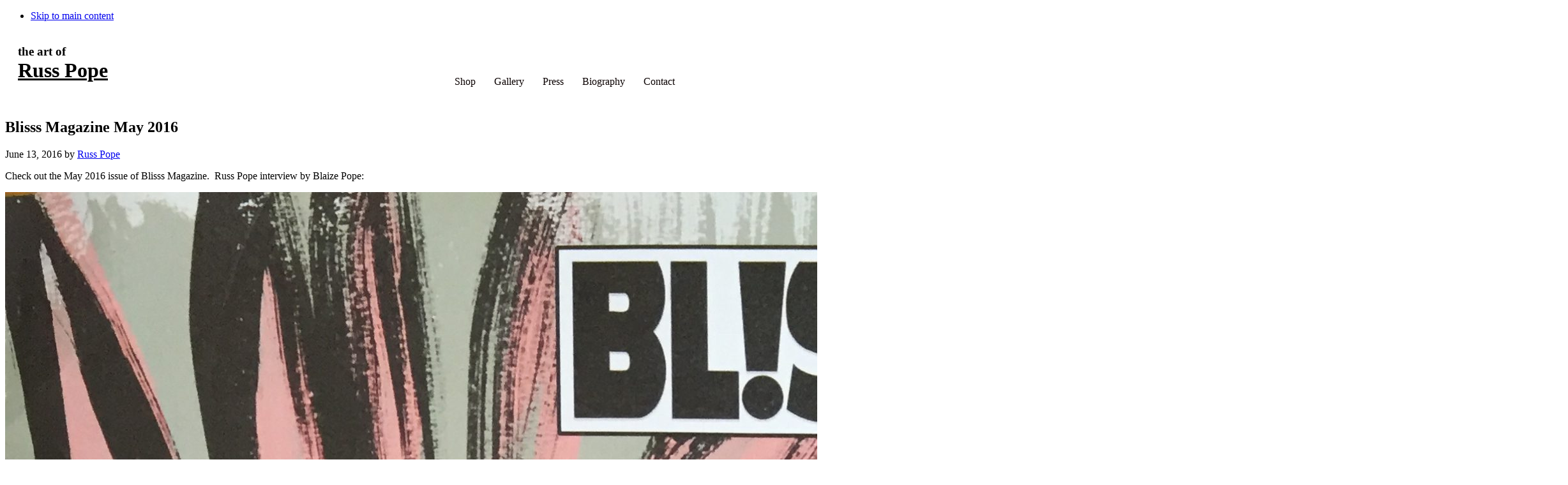

--- FILE ---
content_type: text/html; charset=UTF-8
request_url: https://russpope.com/blisss-magazine-may-2016/
body_size: 13999
content:
<!DOCTYPE html>
<html lang="en-US">
<head >
<meta charset="UTF-8" />
<meta name="viewport" content="width=device-width, initial-scale=1" />
<meta name='robots' content='index, follow, max-image-preview:large, max-snippet:-1, max-video-preview:-1' />

	<!-- This site is optimized with the Yoast SEO plugin v26.7 - https://yoast.com/wordpress/plugins/seo/ -->
	<title>Blisss Magazine May 2016 - Russ Pope</title>
	<link rel="canonical" href="https://russpope.com/blisss-magazine-may-2016/" />
	<meta property="og:locale" content="en_US" />
	<meta property="og:type" content="article" />
	<meta property="og:title" content="Blisss Magazine May 2016 - Russ Pope" />
	<meta property="og:description" content="Check out the May 2016 issue of Blisss Magazine.  Russ Pope interview by Blaize Pope: &nbsp;" />
	<meta property="og:url" content="https://russpope.com/blisss-magazine-may-2016/" />
	<meta property="og:site_name" content="Russ Pope" />
	<meta property="article:published_time" content="2016-06-13T15:16:07+00:00" />
	<meta property="article:modified_time" content="2016-06-15T13:36:52+00:00" />
	<meta property="og:image" content="https://russpope.com/assets/IMG_4029-e1465133564481.jpg" />
	<meta property="og:image:width" content="2448" />
	<meta property="og:image:height" content="3263" />
	<meta property="og:image:type" content="image/jpeg" />
	<meta name="author" content="Russ Pope" />
	<meta name="twitter:label1" content="Written by" />
	<meta name="twitter:data1" content="Russ Pope" />
	<script type="application/ld+json" class="yoast-schema-graph">{"@context":"https://schema.org","@graph":[{"@type":"Article","@id":"https://russpope.com/blisss-magazine-may-2016/#article","isPartOf":{"@id":"https://russpope.com/blisss-magazine-may-2016/"},"author":{"name":"Russ Pope","@id":"https://russpope.com/#/schema/person/931e8d1ed3707c0dc587b2e5e8dfce1f"},"headline":"Blisss Magazine May 2016","datePublished":"2016-06-13T15:16:07+00:00","dateModified":"2016-06-15T13:36:52+00:00","mainEntityOfPage":{"@id":"https://russpope.com/blisss-magazine-may-2016/"},"wordCount":18,"commentCount":0,"publisher":{"@id":"https://russpope.com/#organization"},"image":{"@id":"https://russpope.com/blisss-magazine-may-2016/#primaryimage"},"thumbnailUrl":"https://russpope.com/assets/IMG_4029-e1465133564481-scaled.jpg","keywords":["Blaize Pope","Blisss Magazine","interview","russ pope"],"articleSection":["Daily Banter"],"inLanguage":"en-US","potentialAction":[{"@type":"CommentAction","name":"Comment","target":["https://russpope.com/blisss-magazine-may-2016/#respond"]}]},{"@type":"WebPage","@id":"https://russpope.com/blisss-magazine-may-2016/","url":"https://russpope.com/blisss-magazine-may-2016/","name":"Blisss Magazine May 2016 - Russ Pope","isPartOf":{"@id":"https://russpope.com/#website"},"primaryImageOfPage":{"@id":"https://russpope.com/blisss-magazine-may-2016/#primaryimage"},"image":{"@id":"https://russpope.com/blisss-magazine-may-2016/#primaryimage"},"thumbnailUrl":"https://russpope.com/assets/IMG_4029-e1465133564481-scaled.jpg","datePublished":"2016-06-13T15:16:07+00:00","dateModified":"2016-06-15T13:36:52+00:00","breadcrumb":{"@id":"https://russpope.com/blisss-magazine-may-2016/#breadcrumb"},"inLanguage":"en-US","potentialAction":[{"@type":"ReadAction","target":["https://russpope.com/blisss-magazine-may-2016/"]}]},{"@type":"ImageObject","inLanguage":"en-US","@id":"https://russpope.com/blisss-magazine-may-2016/#primaryimage","url":"https://russpope.com/assets/IMG_4029-e1465133564481-scaled.jpg","contentUrl":"https://russpope.com/assets/IMG_4029-e1465133564481-scaled.jpg","width":1921,"height":2560},{"@type":"BreadcrumbList","@id":"https://russpope.com/blisss-magazine-may-2016/#breadcrumb","itemListElement":[{"@type":"ListItem","position":1,"name":"Home","item":"https://russpope.com/"},{"@type":"ListItem","position":2,"name":"Blisss Magazine May 2016"}]},{"@type":"WebSite","@id":"https://russpope.com/#website","url":"https://russpope.com/","name":"Russ Pope","description":"the art of","publisher":{"@id":"https://russpope.com/#organization"},"potentialAction":[{"@type":"SearchAction","target":{"@type":"EntryPoint","urlTemplate":"https://russpope.com/?s={search_term_string}"},"query-input":{"@type":"PropertyValueSpecification","valueRequired":true,"valueName":"search_term_string"}}],"inLanguage":"en-US"},{"@type":"Organization","@id":"https://russpope.com/#organization","name":"Russ Pope","url":"https://russpope.com/","logo":{"@type":"ImageObject","inLanguage":"en-US","@id":"https://russpope.com/#/schema/logo/image/","url":"https://russpope.com/assets/2023/11/B2D07DAF-6EE6-42C0-96E5-9C263CA617D3.jpg","contentUrl":"https://russpope.com/assets/2023/11/B2D07DAF-6EE6-42C0-96E5-9C263CA617D3.jpg","width":800,"height":801,"caption":"Russ Pope"},"image":{"@id":"https://russpope.com/#/schema/logo/image/"},"sameAs":["https://www.instagram.com/russpope/"]},{"@type":"Person","@id":"https://russpope.com/#/schema/person/931e8d1ed3707c0dc587b2e5e8dfce1f","name":"Russ Pope","url":"https://russpope.com/author/russ/"}]}</script>
	<!-- / Yoast SEO plugin. -->


<link rel='dns-prefetch' href='//www.google.com' />
<link rel='dns-prefetch' href='//fonts.googleapis.com' />
<link rel="alternate" type="application/rss+xml" title="Russ Pope &raquo; Feed" href="https://russpope.com/feed/" />
<link rel="alternate" type="application/rss+xml" title="Russ Pope &raquo; Comments Feed" href="https://russpope.com/comments/feed/" />
<link rel="alternate" title="oEmbed (JSON)" type="application/json+oembed" href="https://russpope.com/wp-json/oembed/1.0/embed?url=https%3A%2F%2Frusspope.com%2Fblisss-magazine-may-2016%2F" />
<link rel="alternate" title="oEmbed (XML)" type="text/xml+oembed" href="https://russpope.com/wp-json/oembed/1.0/embed?url=https%3A%2F%2Frusspope.com%2Fblisss-magazine-may-2016%2F&#038;format=xml" />
<link rel="preload" href="https://russpope.com/wp-content/plugins/bb-plugin/fonts/fontawesome/5.15.4/webfonts/fa-solid-900.woff2" as="font" type="font/woff2" crossorigin="anonymous">
<style id='wp-img-auto-sizes-contain-inline-css' type='text/css'>
img:is([sizes=auto i],[sizes^="auto," i]){contain-intrinsic-size:3000px 1500px}
/*# sourceURL=wp-img-auto-sizes-contain-inline-css */
</style>
<style id='wp-emoji-styles-inline-css' type='text/css'>

	img.wp-smiley, img.emoji {
		display: inline !important;
		border: none !important;
		box-shadow: none !important;
		height: 1em !important;
		width: 1em !important;
		margin: 0 0.07em !important;
		vertical-align: -0.1em !important;
		background: none !important;
		padding: 0 !important;
	}
/*# sourceURL=wp-emoji-styles-inline-css */
</style>
<style id='wp-block-library-inline-css' type='text/css'>
:root{--wp-block-synced-color:#7a00df;--wp-block-synced-color--rgb:122,0,223;--wp-bound-block-color:var(--wp-block-synced-color);--wp-editor-canvas-background:#ddd;--wp-admin-theme-color:#007cba;--wp-admin-theme-color--rgb:0,124,186;--wp-admin-theme-color-darker-10:#006ba1;--wp-admin-theme-color-darker-10--rgb:0,107,160.5;--wp-admin-theme-color-darker-20:#005a87;--wp-admin-theme-color-darker-20--rgb:0,90,135;--wp-admin-border-width-focus:2px}@media (min-resolution:192dpi){:root{--wp-admin-border-width-focus:1.5px}}.wp-element-button{cursor:pointer}:root .has-very-light-gray-background-color{background-color:#eee}:root .has-very-dark-gray-background-color{background-color:#313131}:root .has-very-light-gray-color{color:#eee}:root .has-very-dark-gray-color{color:#313131}:root .has-vivid-green-cyan-to-vivid-cyan-blue-gradient-background{background:linear-gradient(135deg,#00d084,#0693e3)}:root .has-purple-crush-gradient-background{background:linear-gradient(135deg,#34e2e4,#4721fb 50%,#ab1dfe)}:root .has-hazy-dawn-gradient-background{background:linear-gradient(135deg,#faaca8,#dad0ec)}:root .has-subdued-olive-gradient-background{background:linear-gradient(135deg,#fafae1,#67a671)}:root .has-atomic-cream-gradient-background{background:linear-gradient(135deg,#fdd79a,#004a59)}:root .has-nightshade-gradient-background{background:linear-gradient(135deg,#330968,#31cdcf)}:root .has-midnight-gradient-background{background:linear-gradient(135deg,#020381,#2874fc)}:root{--wp--preset--font-size--normal:16px;--wp--preset--font-size--huge:42px}.has-regular-font-size{font-size:1em}.has-larger-font-size{font-size:2.625em}.has-normal-font-size{font-size:var(--wp--preset--font-size--normal)}.has-huge-font-size{font-size:var(--wp--preset--font-size--huge)}.has-text-align-center{text-align:center}.has-text-align-left{text-align:left}.has-text-align-right{text-align:right}.has-fit-text{white-space:nowrap!important}#end-resizable-editor-section{display:none}.aligncenter{clear:both}.items-justified-left{justify-content:flex-start}.items-justified-center{justify-content:center}.items-justified-right{justify-content:flex-end}.items-justified-space-between{justify-content:space-between}.screen-reader-text{border:0;clip-path:inset(50%);height:1px;margin:-1px;overflow:hidden;padding:0;position:absolute;width:1px;word-wrap:normal!important}.screen-reader-text:focus{background-color:#ddd;clip-path:none;color:#444;display:block;font-size:1em;height:auto;left:5px;line-height:normal;padding:15px 23px 14px;text-decoration:none;top:5px;width:auto;z-index:100000}html :where(.has-border-color){border-style:solid}html :where([style*=border-top-color]){border-top-style:solid}html :where([style*=border-right-color]){border-right-style:solid}html :where([style*=border-bottom-color]){border-bottom-style:solid}html :where([style*=border-left-color]){border-left-style:solid}html :where([style*=border-width]){border-style:solid}html :where([style*=border-top-width]){border-top-style:solid}html :where([style*=border-right-width]){border-right-style:solid}html :where([style*=border-bottom-width]){border-bottom-style:solid}html :where([style*=border-left-width]){border-left-style:solid}html :where(img[class*=wp-image-]){height:auto;max-width:100%}:where(figure){margin:0 0 1em}html :where(.is-position-sticky){--wp-admin--admin-bar--position-offset:var(--wp-admin--admin-bar--height,0px)}@media screen and (max-width:600px){html :where(.is-position-sticky){--wp-admin--admin-bar--position-offset:0px}}

/*# sourceURL=wp-block-library-inline-css */
</style><link rel='stylesheet' id='wc-blocks-style-css' href='https://russpope.com/wp-content/plugins/woocommerce/assets/client/blocks/wc-blocks.css?ver=wc-10.4.3' type='text/css' media='all' />
<style id='global-styles-inline-css' type='text/css'>
:root{--wp--preset--aspect-ratio--square: 1;--wp--preset--aspect-ratio--4-3: 4/3;--wp--preset--aspect-ratio--3-4: 3/4;--wp--preset--aspect-ratio--3-2: 3/2;--wp--preset--aspect-ratio--2-3: 2/3;--wp--preset--aspect-ratio--16-9: 16/9;--wp--preset--aspect-ratio--9-16: 9/16;--wp--preset--color--black: #000000;--wp--preset--color--cyan-bluish-gray: #abb8c3;--wp--preset--color--white: #ffffff;--wp--preset--color--pale-pink: #f78da7;--wp--preset--color--vivid-red: #cf2e2e;--wp--preset--color--luminous-vivid-orange: #ff6900;--wp--preset--color--luminous-vivid-amber: #fcb900;--wp--preset--color--light-green-cyan: #7bdcb5;--wp--preset--color--vivid-green-cyan: #00d084;--wp--preset--color--pale-cyan-blue: #8ed1fc;--wp--preset--color--vivid-cyan-blue: #0693e3;--wp--preset--color--vivid-purple: #9b51e0;--wp--preset--gradient--vivid-cyan-blue-to-vivid-purple: linear-gradient(135deg,rgb(6,147,227) 0%,rgb(155,81,224) 100%);--wp--preset--gradient--light-green-cyan-to-vivid-green-cyan: linear-gradient(135deg,rgb(122,220,180) 0%,rgb(0,208,130) 100%);--wp--preset--gradient--luminous-vivid-amber-to-luminous-vivid-orange: linear-gradient(135deg,rgb(252,185,0) 0%,rgb(255,105,0) 100%);--wp--preset--gradient--luminous-vivid-orange-to-vivid-red: linear-gradient(135deg,rgb(255,105,0) 0%,rgb(207,46,46) 100%);--wp--preset--gradient--very-light-gray-to-cyan-bluish-gray: linear-gradient(135deg,rgb(238,238,238) 0%,rgb(169,184,195) 100%);--wp--preset--gradient--cool-to-warm-spectrum: linear-gradient(135deg,rgb(74,234,220) 0%,rgb(151,120,209) 20%,rgb(207,42,186) 40%,rgb(238,44,130) 60%,rgb(251,105,98) 80%,rgb(254,248,76) 100%);--wp--preset--gradient--blush-light-purple: linear-gradient(135deg,rgb(255,206,236) 0%,rgb(152,150,240) 100%);--wp--preset--gradient--blush-bordeaux: linear-gradient(135deg,rgb(254,205,165) 0%,rgb(254,45,45) 50%,rgb(107,0,62) 100%);--wp--preset--gradient--luminous-dusk: linear-gradient(135deg,rgb(255,203,112) 0%,rgb(199,81,192) 50%,rgb(65,88,208) 100%);--wp--preset--gradient--pale-ocean: linear-gradient(135deg,rgb(255,245,203) 0%,rgb(182,227,212) 50%,rgb(51,167,181) 100%);--wp--preset--gradient--electric-grass: linear-gradient(135deg,rgb(202,248,128) 0%,rgb(113,206,126) 100%);--wp--preset--gradient--midnight: linear-gradient(135deg,rgb(2,3,129) 0%,rgb(40,116,252) 100%);--wp--preset--font-size--small: 13px;--wp--preset--font-size--medium: 20px;--wp--preset--font-size--large: 36px;--wp--preset--font-size--x-large: 42px;--wp--preset--spacing--20: 0.44rem;--wp--preset--spacing--30: 0.67rem;--wp--preset--spacing--40: 1rem;--wp--preset--spacing--50: 1.5rem;--wp--preset--spacing--60: 2.25rem;--wp--preset--spacing--70: 3.38rem;--wp--preset--spacing--80: 5.06rem;--wp--preset--shadow--natural: 6px 6px 9px rgba(0, 0, 0, 0.2);--wp--preset--shadow--deep: 12px 12px 50px rgba(0, 0, 0, 0.4);--wp--preset--shadow--sharp: 6px 6px 0px rgba(0, 0, 0, 0.2);--wp--preset--shadow--outlined: 6px 6px 0px -3px rgb(255, 255, 255), 6px 6px rgb(0, 0, 0);--wp--preset--shadow--crisp: 6px 6px 0px rgb(0, 0, 0);}:where(.is-layout-flex){gap: 0.5em;}:where(.is-layout-grid){gap: 0.5em;}body .is-layout-flex{display: flex;}.is-layout-flex{flex-wrap: wrap;align-items: center;}.is-layout-flex > :is(*, div){margin: 0;}body .is-layout-grid{display: grid;}.is-layout-grid > :is(*, div){margin: 0;}:where(.wp-block-columns.is-layout-flex){gap: 2em;}:where(.wp-block-columns.is-layout-grid){gap: 2em;}:where(.wp-block-post-template.is-layout-flex){gap: 1.25em;}:where(.wp-block-post-template.is-layout-grid){gap: 1.25em;}.has-black-color{color: var(--wp--preset--color--black) !important;}.has-cyan-bluish-gray-color{color: var(--wp--preset--color--cyan-bluish-gray) !important;}.has-white-color{color: var(--wp--preset--color--white) !important;}.has-pale-pink-color{color: var(--wp--preset--color--pale-pink) !important;}.has-vivid-red-color{color: var(--wp--preset--color--vivid-red) !important;}.has-luminous-vivid-orange-color{color: var(--wp--preset--color--luminous-vivid-orange) !important;}.has-luminous-vivid-amber-color{color: var(--wp--preset--color--luminous-vivid-amber) !important;}.has-light-green-cyan-color{color: var(--wp--preset--color--light-green-cyan) !important;}.has-vivid-green-cyan-color{color: var(--wp--preset--color--vivid-green-cyan) !important;}.has-pale-cyan-blue-color{color: var(--wp--preset--color--pale-cyan-blue) !important;}.has-vivid-cyan-blue-color{color: var(--wp--preset--color--vivid-cyan-blue) !important;}.has-vivid-purple-color{color: var(--wp--preset--color--vivid-purple) !important;}.has-black-background-color{background-color: var(--wp--preset--color--black) !important;}.has-cyan-bluish-gray-background-color{background-color: var(--wp--preset--color--cyan-bluish-gray) !important;}.has-white-background-color{background-color: var(--wp--preset--color--white) !important;}.has-pale-pink-background-color{background-color: var(--wp--preset--color--pale-pink) !important;}.has-vivid-red-background-color{background-color: var(--wp--preset--color--vivid-red) !important;}.has-luminous-vivid-orange-background-color{background-color: var(--wp--preset--color--luminous-vivid-orange) !important;}.has-luminous-vivid-amber-background-color{background-color: var(--wp--preset--color--luminous-vivid-amber) !important;}.has-light-green-cyan-background-color{background-color: var(--wp--preset--color--light-green-cyan) !important;}.has-vivid-green-cyan-background-color{background-color: var(--wp--preset--color--vivid-green-cyan) !important;}.has-pale-cyan-blue-background-color{background-color: var(--wp--preset--color--pale-cyan-blue) !important;}.has-vivid-cyan-blue-background-color{background-color: var(--wp--preset--color--vivid-cyan-blue) !important;}.has-vivid-purple-background-color{background-color: var(--wp--preset--color--vivid-purple) !important;}.has-black-border-color{border-color: var(--wp--preset--color--black) !important;}.has-cyan-bluish-gray-border-color{border-color: var(--wp--preset--color--cyan-bluish-gray) !important;}.has-white-border-color{border-color: var(--wp--preset--color--white) !important;}.has-pale-pink-border-color{border-color: var(--wp--preset--color--pale-pink) !important;}.has-vivid-red-border-color{border-color: var(--wp--preset--color--vivid-red) !important;}.has-luminous-vivid-orange-border-color{border-color: var(--wp--preset--color--luminous-vivid-orange) !important;}.has-luminous-vivid-amber-border-color{border-color: var(--wp--preset--color--luminous-vivid-amber) !important;}.has-light-green-cyan-border-color{border-color: var(--wp--preset--color--light-green-cyan) !important;}.has-vivid-green-cyan-border-color{border-color: var(--wp--preset--color--vivid-green-cyan) !important;}.has-pale-cyan-blue-border-color{border-color: var(--wp--preset--color--pale-cyan-blue) !important;}.has-vivid-cyan-blue-border-color{border-color: var(--wp--preset--color--vivid-cyan-blue) !important;}.has-vivid-purple-border-color{border-color: var(--wp--preset--color--vivid-purple) !important;}.has-vivid-cyan-blue-to-vivid-purple-gradient-background{background: var(--wp--preset--gradient--vivid-cyan-blue-to-vivid-purple) !important;}.has-light-green-cyan-to-vivid-green-cyan-gradient-background{background: var(--wp--preset--gradient--light-green-cyan-to-vivid-green-cyan) !important;}.has-luminous-vivid-amber-to-luminous-vivid-orange-gradient-background{background: var(--wp--preset--gradient--luminous-vivid-amber-to-luminous-vivid-orange) !important;}.has-luminous-vivid-orange-to-vivid-red-gradient-background{background: var(--wp--preset--gradient--luminous-vivid-orange-to-vivid-red) !important;}.has-very-light-gray-to-cyan-bluish-gray-gradient-background{background: var(--wp--preset--gradient--very-light-gray-to-cyan-bluish-gray) !important;}.has-cool-to-warm-spectrum-gradient-background{background: var(--wp--preset--gradient--cool-to-warm-spectrum) !important;}.has-blush-light-purple-gradient-background{background: var(--wp--preset--gradient--blush-light-purple) !important;}.has-blush-bordeaux-gradient-background{background: var(--wp--preset--gradient--blush-bordeaux) !important;}.has-luminous-dusk-gradient-background{background: var(--wp--preset--gradient--luminous-dusk) !important;}.has-pale-ocean-gradient-background{background: var(--wp--preset--gradient--pale-ocean) !important;}.has-electric-grass-gradient-background{background: var(--wp--preset--gradient--electric-grass) !important;}.has-midnight-gradient-background{background: var(--wp--preset--gradient--midnight) !important;}.has-small-font-size{font-size: var(--wp--preset--font-size--small) !important;}.has-medium-font-size{font-size: var(--wp--preset--font-size--medium) !important;}.has-large-font-size{font-size: var(--wp--preset--font-size--large) !important;}.has-x-large-font-size{font-size: var(--wp--preset--font-size--x-large) !important;}
/*# sourceURL=global-styles-inline-css */
</style>

<style id='classic-theme-styles-inline-css' type='text/css'>
/*! This file is auto-generated */
.wp-block-button__link{color:#fff;background-color:#32373c;border-radius:9999px;box-shadow:none;text-decoration:none;padding:calc(.667em + 2px) calc(1.333em + 2px);font-size:1.125em}.wp-block-file__button{background:#32373c;color:#fff;text-decoration:none}
/*# sourceURL=/wp-includes/css/classic-themes.min.css */
</style>
<link rel='stylesheet' id='wpmenucart-icons-css' href='https://russpope.com/wp-content/plugins/woocommerce-menu-bar-cart/assets/css/wpmenucart-icons.min.css?ver=2.14.12' type='text/css' media='all' />
<style id='wpmenucart-icons-inline-css' type='text/css'>
@font-face{font-family:WPMenuCart;src:url(https://russpope.com/wp-content/plugins/woocommerce-menu-bar-cart/assets/fonts/WPMenuCart.eot);src:url(https://russpope.com/wp-content/plugins/woocommerce-menu-bar-cart/assets/fonts/WPMenuCart.eot?#iefix) format('embedded-opentype'),url(https://russpope.com/wp-content/plugins/woocommerce-menu-bar-cart/assets/fonts/WPMenuCart.woff2) format('woff2'),url(https://russpope.com/wp-content/plugins/woocommerce-menu-bar-cart/assets/fonts/WPMenuCart.woff) format('woff'),url(https://russpope.com/wp-content/plugins/woocommerce-menu-bar-cart/assets/fonts/WPMenuCart.ttf) format('truetype'),url(https://russpope.com/wp-content/plugins/woocommerce-menu-bar-cart/assets/fonts/WPMenuCart.svg#WPMenuCart) format('svg');font-weight:400;font-style:normal;font-display:swap}
/*# sourceURL=wpmenucart-icons-inline-css */
</style>
<link rel='stylesheet' id='wpmenucart-css' href='https://russpope.com/wp-content/plugins/woocommerce-menu-bar-cart/assets/css/wpmenucart-main.min.css?ver=2.14.12' type='text/css' media='all' />
<link rel='stylesheet' id='woocommerce-layout-css' href='https://russpope.com/wp-content/plugins/woocommerce/assets/css/woocommerce-layout.css?ver=10.4.3' type='text/css' media='all' />
<link rel='stylesheet' id='woocommerce-smallscreen-css' href='https://russpope.com/wp-content/plugins/woocommerce/assets/css/woocommerce-smallscreen.css?ver=10.4.3' type='text/css' media='only screen and (max-width: 860px)' />
<link rel='stylesheet' id='woocommerce-general-css' href='https://russpope.com/wp-content/plugins/woocommerce/assets/css/woocommerce.css?ver=10.4.3' type='text/css' media='all' />
<link rel='stylesheet' id='genesis-sample-woocommerce-styles-css' href='https://russpope.com/wp-content/themes/genesis-russpope/lib/woocommerce/genesis-sample-woocommerce.css?ver=2.3.0' type='text/css' media='screen' />
<style id='woocommerce-inline-inline-css' type='text/css'>
.woocommerce form .form-row .required { visibility: visible; }
/*# sourceURL=woocommerce-inline-inline-css */
</style>
<link rel='stylesheet' id='woopack-frontend-css' href='https://russpope.com/wp-content/plugins/woopack/assets/css/frontend.css?ver=1.5.11' type='text/css' media='all' />
<link rel='stylesheet' id='font-awesome-5-css' href='https://russpope.com/wp-content/plugins/bb-plugin/fonts/fontawesome/5.15.4/css/all.min.css?ver=2.9.4.2' type='text/css' media='all' />
<link rel='stylesheet' id='font-awesome-css' href='https://russpope.com/wp-content/plugins/bb-plugin/fonts/fontawesome/5.15.4/css/v4-shims.min.css?ver=2.9.4.2' type='text/css' media='all' />
<link rel='stylesheet' id='fl-builder-layout-bundle-214834b046f0666d676db8bbeac942f7-css' href='https://russpope.com/assets/bb-plugin/cache/214834b046f0666d676db8bbeac942f7-layout-bundle.css?ver=2.9.4.2-1.5.2.1-20251125200437' type='text/css' media='all' />
<link rel='stylesheet' id='ep_general_styles-css' href='https://russpope.com/wp-content/plugins/elasticpress/dist/css/general-styles.css?ver=66295efe92a630617c00' type='text/css' media='all' />
<link rel='stylesheet' id='genesis-sample-fonts-css' href='//fonts.googleapis.com/css?family=Source+Sans+Pro%3A400%2C600%2C700&#038;ver=2.3.0' type='text/css' media='all' />
<link rel='stylesheet' id='dashicons-css' href='https://russpope.com/wp-includes/css/dashicons.min.css?ver=6.9' type='text/css' media='all' />
<link rel='stylesheet' id='elasticpress-autosuggest-css' href='https://russpope.com/wp-content/plugins/elasticpress/dist/css/autosuggest-styles.css?ver=d87f34a78edccbda21b1' type='text/css' media='all' />
<link rel='stylesheet' id='genesis-sample-css' href='https://russpope.com/wp-content/themes/genesis-russpope/style.css?ver=2.3.0' type='text/css' media='all' />
<link rel='stylesheet' id='pp-animate-css' href='https://russpope.com/wp-content/plugins/bbpowerpack/assets/css/animate.min.css?ver=3.5.1' type='text/css' media='all' />
<script type="text/javascript" src="https://russpope.com/wp-includes/js/jquery/jquery.min.js?ver=3.7.1" id="jquery-core-js"></script>
<script type="text/javascript" src="https://russpope.com/wp-includes/js/jquery/jquery-migrate.min.js?ver=3.4.1" id="jquery-migrate-js"></script>
<script type="text/javascript" src="https://russpope.com/wp-content/plugins/woocommerce/assets/js/jquery-blockui/jquery.blockUI.min.js?ver=2.7.0-wc.10.4.3" id="wc-jquery-blockui-js" defer="defer" data-wp-strategy="defer"></script>
<script type="text/javascript" id="wc-add-to-cart-js-extra">
/* <![CDATA[ */
var wc_add_to_cart_params = {"ajax_url":"/wp-admin/admin-ajax.php","wc_ajax_url":"/?wc-ajax=%%endpoint%%","i18n_view_cart":"View cart","cart_url":"https://russpope.com/cart/","is_cart":"","cart_redirect_after_add":"no"};
//# sourceURL=wc-add-to-cart-js-extra
/* ]]> */
</script>
<script type="text/javascript" src="https://russpope.com/wp-content/plugins/woocommerce/assets/js/frontend/add-to-cart.min.js?ver=10.4.3" id="wc-add-to-cart-js" defer="defer" data-wp-strategy="defer"></script>
<script type="text/javascript" src="https://russpope.com/wp-content/plugins/woocommerce/assets/js/js-cookie/js.cookie.min.js?ver=2.1.4-wc.10.4.3" id="wc-js-cookie-js" defer="defer" data-wp-strategy="defer"></script>
<script type="text/javascript" id="woocommerce-js-extra">
/* <![CDATA[ */
var woocommerce_params = {"ajax_url":"/wp-admin/admin-ajax.php","wc_ajax_url":"/?wc-ajax=%%endpoint%%","i18n_password_show":"Show password","i18n_password_hide":"Hide password"};
//# sourceURL=woocommerce-js-extra
/* ]]> */
</script>
<script type="text/javascript" src="https://russpope.com/wp-content/plugins/woocommerce/assets/js/frontend/woocommerce.min.js?ver=10.4.3" id="woocommerce-js" defer="defer" data-wp-strategy="defer"></script>
<link rel="https://api.w.org/" href="https://russpope.com/wp-json/" /><link rel="alternate" title="JSON" type="application/json" href="https://russpope.com/wp-json/wp/v2/posts/5035" /><link rel="EditURI" type="application/rsd+xml" title="RSD" href="https://russpope.com/xmlrpc.php?rsd" />
<link rel='shortlink' href='https://russpope.com/?p=5035' />
		<script>
			var bb_powerpack = {
				version: '2.40.10',
				getAjaxUrl: function() { return atob( 'aHR0cHM6Ly9ydXNzcG9wZS5jb20vd3AtYWRtaW4vYWRtaW4tYWpheC5waHA=' ); },
				callback: function() {},
				mapMarkerData: {},
				post_id: '5035',
				search_term: '',
				current_page: 'https://russpope.com/blisss-magazine-may-2016/',
				conditionals: {
					is_front_page: false,
					is_home: false,
					is_archive: false,
					current_post_type: '',
					is_tax: false,
										is_author: false,
					current_author: false,
					is_search: false,
									}
			};
		</script>
				<script type="text/javascript">
						var woopack_config = {"ajaxurl":"https:\/\/russpope.com\/wp-admin\/admin-ajax.php","page":0,"current_page":"https:\/\/russpope.com\/blisss-magazine-may-2016\/","woo_url":"https:\/\/russpope.com\/wp-content\/plugins\/woocommerce\/","conditionals":{"is_archive":false,"is_tax":false,"is_author":false,"is_search":false}};
		</script>
		<link rel="icon" href="https://russpope.com/wp-content/themes/genesis-russpope/images/favicon.ico" />
<link rel="pingback" href="https://russpope.com/xmlrpc.php" />
<script>
  (function(d) {
    var config = {
      kitId: 'ptw6ncu',
      scriptTimeout: 3000,
      async: true
    },
    h=d.documentElement,t=setTimeout(function(){h.className=h.className.replace(/\bwf-loading\b/g,"")+" wf-inactive";},config.scriptTimeout),tk=d.createElement("script"),f=false,s=d.getElementsByTagName("script")[0],a;h.className+=" wf-loading";tk.src='https://use.typekit.net/'+config.kitId+'.js';tk.async=true;tk.onload=tk.onreadystatechange=function(){a=this.readyState;if(f||a&&a!="complete"&&a!="loaded")return;f=true;clearTimeout(t);try{Typekit.load(config)}catch(e){}};s.parentNode.insertBefore(tk,s)
  })(document);
</script>	<noscript><style>.woocommerce-product-gallery{ opacity: 1 !important; }</style></noscript>
	</head>
<body class="wp-singular post-template-default single single-post postid-5035 single-format-standard wp-theme-genesis wp-child-theme-genesis-russpope theme-genesis fl-builder-2-9-4-2 fl-themer-1-5-2-1-20251125200437 fl-no-js woocommerce-no-js fl-theme-builder-footer fl-theme-builder-footer-footer fl-theme-builder-header fl-theme-builder-header-header-2 header-full-width full-width-content genesis-breadcrumbs-hidden genesis-footer-widgets-hidden"><div class="site-container"><ul class="genesis-skip-link"><li><a href="#genesis-content" class="screen-reader-shortcut"> Skip to main content</a></li></ul><header class="fl-builder-content fl-builder-content-5610 fl-builder-global-templates-locked" data-post-id="5610" data-type="header" data-sticky="0" data-sticky-on="" data-sticky-breakpoint="medium" data-shrink="0" data-overlay="0" data-overlay-bg="transparent" data-shrink-image-height="50px" role="banner" itemscope="itemscope" itemtype="http://schema.org/WPHeader"><div class="fl-row fl-row-full-width fl-row-bg-none fl-node-599e6a18d68b1 fl-row-default-height fl-row-align-center" data-node="599e6a18d68b1">
	<div class="fl-row-content-wrap">
						<div class="fl-row-content fl-row-full-width fl-node-content">
		
<div class="fl-col-group fl-node-599e6a18dc989" data-node="599e6a18dc989">
			<div class="fl-col fl-node-599e6a18dca87 fl-col-bg-color fl-col-small" data-node="599e6a18dca87">
	<div class="fl-col-content fl-node-content"><div class="fl-module fl-module-heading fl-node-599e6a524d254" data-node="599e6a524d254">
	<div class="fl-module-content fl-node-content">
		<h3 class="fl-heading">
		<span class="fl-heading-text">the art of</span>
	</h3>
	</div>
</div>
<div class="fl-module fl-module-heading fl-node-599e6a6865245" data-node="599e6a6865245">
	<div class="fl-module-content fl-node-content">
		<h1 class="fl-heading">
		<a
		href="/"
		title="Russ Pope"
		target="_self"
			>
		<span class="fl-heading-text">Russ Pope</span>
		</a>
	</h1>
	</div>
</div>
</div>
</div>
			<div class="fl-col fl-node-599e6a18dcacc fl-col-bg-color" data-node="599e6a18dcacc">
	<div class="fl-col-content fl-node-content"><div class="fl-module fl-module-menu fl-node-599e6a3a08bb5" data-node="599e6a3a08bb5">
	<div class="fl-module-content fl-node-content">
		<div class="fl-menu fl-menu-responsive-toggle-mobile">
	<button class="fl-menu-mobile-toggle hamburger" aria-label="Menu"><span class="fl-menu-icon svg-container"><svg version="1.1" class="hamburger-menu" xmlns="http://www.w3.org/2000/svg" xmlns:xlink="http://www.w3.org/1999/xlink" viewBox="0 0 512 512">
<rect class="fl-hamburger-menu-top" width="512" height="102"/>
<rect class="fl-hamburger-menu-middle" y="205" width="512" height="102"/>
<rect class="fl-hamburger-menu-bottom" y="410" width="512" height="102"/>
</svg>
</span></button>	<div class="fl-clear"></div>
	<nav aria-label="Menu" itemscope="itemscope" itemtype="https://schema.org/SiteNavigationElement"><ul id="menu-sidebar-navigation" class="menu fl-menu-horizontal fl-toggle-none"><li id="menu-item-5532" class="menu-item menu-item-type-custom menu-item-object-custom menu-item-has-children fl-has-submenu"><div class="fl-has-submenu-container"><a href="/shop/">Shop</a><span class="fl-menu-toggle"></span></div><ul class="sub-menu">	<li id="menu-item-16257" class="menu-item menu-item-type-post_type menu-item-object-page"><a href="https://russpope.com/originals/">Originals</a></li>	<li id="menu-item-6938" class="menu-item menu-item-type-post_type menu-item-object-page"><a href="https://russpope.com/apparel/">Apparel</a></li>	<li id="menu-item-6937" class="menu-item menu-item-type-post_type menu-item-object-page"><a href="https://russpope.com/accessories/">Accessories</a></li>	<li id="menu-item-6946" class="menu-item menu-item-type-post_type menu-item-object-page"><a href="https://russpope.com/print-and-books/">Print and Books</a></li></ul></li><li id="menu-item-7" class="menu-item menu-item-type-post_type menu-item-object-page menu-item-has-children fl-has-submenu"><div class="fl-has-submenu-container"><a href="https://russpope.com/gallery/">Gallery</a><span class="fl-menu-toggle"></span></div><ul class="sub-menu">	<li id="menu-item-13268" class="menu-item menu-item-type-post_type menu-item-object-gallery"><a href="https://russpope.com/galleries/illustrations-by-russ-pope/">Illustrations</a></li>	<li id="menu-item-13269" class="menu-item menu-item-type-post_type menu-item-object-gallery"><a href="https://russpope.com/galleries/paintings/">Paintings</a></li></ul></li><li id="menu-item-230" class="menu-item menu-item-type-custom menu-item-object-custom"><a href="/press">Press</a></li><li id="menu-item-17123" class="menu-item menu-item-type-post_type menu-item-object-page"><a href="https://russpope.com/bio/">Biography</a></li><li id="menu-item-20" class="menu-item menu-item-type-post_type menu-item-object-page"><a href="https://russpope.com/contact/">Contact</a></li><li class="menu-item wpmenucartli wpmenucart-display-standard menu-item empty-wpmenucart" id="wpmenucartli"><a class="wpmenucart-contents empty-wpmenucart" style="display:none">&nbsp;</a></li></ul></nav></div>
	</div>
</div>
</div>
</div>
	</div>
		</div>
	</div>
</div>
</header><div class="site-inner"><div class="content-sidebar-wrap"><main class="content" id="genesis-content"><article class="post-5035 post type-post status-publish format-standard has-post-thumbnail category-dailybanter tag-blaize-pope tag-blisss-magazine tag-interview tag-russ-pope entry" aria-label="Blisss Magazine May 2016"><header class="entry-header"><h1 class="entry-title">Blisss Magazine May 2016</h1>
<p class="entry-meta"><time class="entry-time">June 13, 2016</time> by <span class="entry-author"><a href="https://russpope.com/author/russ/" class="entry-author-link" rel="author"><span class="entry-author-name">Russ Pope</span></a></span>  </p></header><div class="entry-content"><p>Check out the May 2016 issue of Blisss Magazine.  Russ Pope interview by Blaize Pope:</p>
<p><a class="thumbnail" href="https://russpope.com/press/blisss-magazine-may-2016-issue-105/img_4029/" rel="attachment wp-att-4914"><img decoding="async" class="aligncenter size-full wp-image-4914" src="https://russpope.com/assets/IMG_4029-e1465133564481.jpg" alt="IMG_4029" width="2448" height="3263" /></a></p>
<p><a class="thumbnail" href="https://russpope.com/press/blisss-magazine-may-2016-issue-105/img_4035-2/" rel="attachment wp-att-4896"><img decoding="async" class="aligncenter size-full wp-image-4896" src="https://russpope.com/assets/IMG_4035-1-e1465133696364.jpg" alt="IMG_4035" width="2448" height="3263" /></a></p>
<p><a class="thumbnail" href="https://russpope.com/press/blisss-magazine-may-2016-issue-105/img_4040-3/" rel="attachment wp-att-4901"><img loading="lazy" decoding="async" class="aligncenter size-full wp-image-4901" src="https://russpope.com/assets/IMG_4040-2-e1465133622328.jpg" alt="IMG_4040" width="2448" height="3263" /></a></p>
<p><a class="thumbnail" href="https://russpope.com/press/blisss-magazine-may-2016-issue-105/img_4041/" rel="attachment wp-att-4890"><img loading="lazy" decoding="async" class="aligncenter size-full wp-image-4890" src="https://russpope.com/assets/IMG_4041-e1465133794135.jpg" alt="IMG_4041" width="2448" height="3263" /></a></p>
<p><a class="thumbnail" href="https://russpope.com/press/blisss-magazine-may-2016-issue-105/img_4043/" rel="attachment wp-att-4892"><img loading="lazy" decoding="async" class="aligncenter size-full wp-image-4892" src="https://russpope.com/assets/IMG_4043-e1465133829829.jpg" alt="IMG_4043" width="2448" height="3263" /></a></p>
<p><a class="thumbnail" href="https://russpope.com/press/blisss-magazine-may-2016-issue-105/img_4046/" rel="attachment wp-att-4895"><img loading="lazy" decoding="async" class="aligncenter size-full wp-image-4895" src="https://russpope.com/assets/IMG_4046-e1465133761544.jpg" alt="IMG_4046" width="2448" height="3263" /><br />
</a><a class="thumbnail" href="https://russpope.com/press/blisss-magazine-may-2016-issue-105/img_4043/" rel="attachment wp-att-4892"><br />
</a><a class="thumbnail" href="https://russpope.com/press/blisss-magazine-may-2016-issue-105/img_4049/" rel="attachment wp-att-4920"><img loading="lazy" decoding="async" class="aligncenter size-full wp-image-4920" src="https://russpope.com/assets/IMG_4049-e1465134272141.jpg" alt="IMG_4049" width="2448" height="3263" /></a><a class="thumbnail" href="https://russpope.com/press/blisss-magazine-may-2016-issue-105/img_4036-2/" rel="attachment wp-att-4897"><br />
</a></p>
<p><a class="thumbnail" href="https://russpope.com/press/blisss-magazine-may-2016-issue-105/img_4041/" rel="attachment wp-att-4890"><br />
</a></p>
<p>&nbsp;</p>
<!--<rdf:RDF xmlns:rdf="http://www.w3.org/1999/02/22-rdf-syntax-ns#"
			xmlns:dc="http://purl.org/dc/elements/1.1/"
			xmlns:trackback="http://madskills.com/public/xml/rss/module/trackback/">
		<rdf:Description rdf:about="https://russpope.com/blisss-magazine-may-2016/"
    dc:identifier="https://russpope.com/blisss-magazine-may-2016/"
    dc:title="Blisss Magazine May 2016"
    trackback:ping="https://russpope.com/blisss-magazine-may-2016/trackback/" />
</rdf:RDF>-->
</div><footer class="entry-footer"><p class="entry-meta"><span class="entry-categories">Filed Under: <a href="https://russpope.com/category/dailybanter/" rel="category tag">Daily Banter</a></span> <span class="entry-tags">Tagged With: <a href="https://russpope.com/tag/blaize-pope/" rel="tag">Blaize Pope</a>, <a href="https://russpope.com/tag/blisss-magazine/" rel="tag">Blisss Magazine</a>, <a href="https://russpope.com/tag/interview/" rel="tag">interview</a>, <a href="https://russpope.com/tag/russ-pope/" rel="tag">russ pope</a></span></p></footer></article></main></div></div><footer class="fl-builder-content fl-builder-content-5526 fl-builder-global-templates-locked" data-post-id="5526" data-type="footer" itemscope="itemscope" itemtype="http://schema.org/WPFooter"><div class="fl-row fl-row-full-width fl-row-bg-color fl-node-5975468081660 fl-row-default-height fl-row-align-center" data-node="5975468081660">
	<div class="fl-row-content-wrap">
						<div class="fl-row-content fl-row-full-width fl-node-content">
		
<div class="fl-col-group fl-node-599cdc9c3243a" data-node="599cdc9c3243a">
			<div class="fl-col fl-node-599cdc9c32599 fl-col-bg-color" data-node="599cdc9c32599">
	<div class="fl-col-content fl-node-content"><div class="fl-module fl-module-heading fl-node-599c4c199b53b" data-node="599c4c199b53b">
	<div class="fl-module-content fl-node-content">
		<h3 class="fl-heading">
		<span class="fl-heading-text">SAY HI TO RUSS</span>
	</h3>
	</div>
</div>
</div>
</div>
	</div>

<div class="fl-col-group fl-node-5975468081698" data-node="5975468081698">
			<div class="fl-col fl-node-597546808173f fl-col-bg-color" data-node="597546808173f">
	<div class="fl-col-content fl-node-content"><div class="fl-module fl-module-contact-form fl-node-599bbaffda628" data-node="599bbaffda628">
	<div class="fl-module-content fl-node-content">
		<form class="fl-contact-form" >	<input type="hidden" id="fl-contact-form-nonce" name="fl-contact-form-nonce" value="8d4a72c0f3" /><input type="hidden" name="_wp_http_referer" value="/blisss-magazine-may-2016/" />	<input type="hidden" name="fl-layout-id" value="5035" />
		<div class="fl-input-group fl-name">
		<label for="fl-name"  class="fl-contact-form-label-hidden">Your name</label>
		<span class="fl-contact-error" id="name-error">Please enter your name.</span>
		<input type="text" id="fl-name" name="fl-name" aria-describedby="name-error" value="" placeholder="Your name" />
	</div>
				<div class="fl-input-group fl-email">
		<label for="fl-email"  class="fl-contact-form-label-hidden">Your email</label>
		<span class="fl-contact-error" id="email-error">Please enter a valid email.</span>
		<input type="email" id="fl-email" aria-describedby="email-error" name="fl-email" value="" placeholder="Your email" />
	</div>
			<div class="fl-input-group fl-message">
		<label for="fl-message"  class="fl-contact-form-label-hidden">Your message</label>
		<span class="fl-contact-error" id="message-error">Please enter a message.</span>
		<textarea id="fl-message" name="fl-message" aria-describedby="message-error" placeholder="Your message"></textarea>
	</div>
	
		<div class="fl-input-group fl-recaptcha">
		<span class="fl-contact-error">Please check the captcha to verify you are not a robot.</span>
		<div id="599bbaffda628-fl-grecaptcha" class="fl-grecaptcha" data-sitekey="6LcqFKAqAAAAAA0_czqtT00kD1meL0qelQLFPABe" data-validate="normal" data-theme="light"></div>
	</div>
		<div  class="fl-button-wrap fl-button-width-auto fl-button-left">
			<a href="#" target="_self" class="fl-button">
							<span class="fl-button-text">SEND RUSS A MESSAGE</span>
					</a>
	</div>
	
	<span class="fl-send-error" style="display:none;">Message failed. Please try again.</span>
</form>
	<span class="fl-success-msg" style="display:none;"><p>Thanks for saying hi! I will try to respond, but if you don't here from me within a few days, please contact me again. Thanks again! - Russ</p></span>
	</div>
</div>
</div>
</div>
			<div class="fl-col fl-node-59754680816d0 fl-col-bg-color fl-col-small" data-node="59754680816d0">
	<div class="fl-col-content fl-node-content"><div class="fl-module fl-module-photo fl-node-599bb4a5b1cae fl-animation fl-fade-up" data-node="599bb4a5b1cae" data-animation-delay=".1" data-animation-duration="1">
	<div class="fl-module-content fl-node-content">
		<div class="fl-photo fl-photo-align-center" itemscope itemtype="https://schema.org/ImageObject">
	<div class="fl-photo-content fl-photo-img-jpg">
				<img loading="lazy" decoding="async" class="fl-photo-img wp-image-5032 size-full" src="https://russpope.com/assets/russ-face-drawing-1.jpg" alt="" itemprop="image" height="600" width="600" srcset="https://russpope.com/assets/russ-face-drawing-1.jpg 600w, https://russpope.com/assets/russ-face-drawing-1-500x500.jpg 500w, https://russpope.com/assets/russ-face-drawing-1-150x150.jpg 150w, https://russpope.com/assets/russ-face-drawing-1-100x100.jpg 100w" sizes="auto, (max-width: 600px) 100vw, 600px" />
					</div>
	</div>
	</div>
</div>
<style>.fl-node-599bb4a5b1cae.fl-animation:not(.fl-animated){opacity:0}</style></div>
</div>
	</div>
		</div>
	</div>
</div>
<div class="fl-row fl-row-full-width fl-row-bg-color fl-node-599bbb9b72703 fl-row-default-height fl-row-align-center" data-node="599bbb9b72703">
	<div class="fl-row-content-wrap">
						<div class="fl-row-content fl-row-full-width fl-node-content">
		
<div class="fl-col-group fl-node-599c4c199b609" data-node="599c4c199b609">
			<div class="fl-col fl-node-599c4c199b72d fl-col-bg-color" data-node="599c4c199b72d">
	<div class="fl-col-content fl-node-content"><div class="fl-module fl-module-heading fl-node-599c4c50aa4c1" data-node="599c4c50aa4c1">
	<div class="fl-module-content fl-node-content">
		<h3 class="fl-heading">
		<span class="fl-heading-text">SIGN UP FOR RUSS POPE EMAIL CIRCULATIONS</span>
	</h3>
	</div>
</div>
</div>
</div>
	</div>

<div class="fl-col-group fl-node-599bbb9b782b3" data-node="599bbb9b782b3">
			<div class="fl-col fl-node-599bbb9b7835f fl-col-bg-color" data-node="599bbb9b7835f">
	<div class="fl-col-content fl-node-content"><div class="fl-module fl-module-subscribe-form fl-node-599bbb9b72498" data-node="599bbb9b72498">
	<div class="fl-module-content fl-node-content">
		<div class="fl-subscribe-form fl-subscribe-form-inline fl-subscribe-form-name-hide fl-form fl-clearfix" ><input type="hidden" id="fl-subscribe-form-nonce" name="fl-subscribe-form-nonce" value="6bc9fe95b2" /><input type="hidden" name="_wp_http_referer" value="/blisss-magazine-may-2016/" />	
	<div class="fl-form-field">
		<label for="fl-subscribe-form-email" class="hidden">Email Address</label>
		<input type="email" aria-describedby="email-error" name="fl-subscribe-form-email" placeholder="Email Address" id="fl-subscribe-form-email"  class="fl-subscribe-form-email"  />
		<div class="fl-form-error-message" id="email-error">Please enter a valid email address.</div>
	</div>

	
	<div class="fl-form-button" data-wait-text="Please Wait...">
	<div  class="fl-button-wrap fl-button-width-full fl-button-left">
			<a href="#" target="_self" class="fl-button">
							<span class="fl-button-text">GET ON THE RUSS POPE EMAIL LIST</span>
					</a>
	</div>
	</div>

			
				<div class="fl-form-field fl-form-recaptcha">
			<div class="fl-form-error-message">Please check the captcha to verify you are not a robot.</div>
			<div id="599bbb9b72498-fl-grecaptcha" class="fl-grecaptcha" data-sitekey="6LfmMksqAAAAAK2ze19vg0UH94nP5dJ6S4mjYWLc" data-validate="normal" data-theme="light"></div>
		</div>
			
	<div class="fl-form-success-message"><p>Thanks for subscribing! Please check your email for further instructions.</p></div>

	<div class="fl-form-error-message">Something went wrong. Please check your entries and try again.</div>

</div>
	</div>
</div>
</div>
</div>
	</div>
		</div>
	</div>
</div>
<div class="fl-row fl-row-full-width fl-row-bg-color fl-node-597546808156e fl-row-default-height fl-row-align-center" data-node="597546808156e">
	<div class="fl-row-content-wrap">
						<div class="fl-row-content fl-row-fixed-width fl-node-content">
		
<div class="fl-col-group fl-node-59754680815b4" data-node="59754680815b4">
			<div class="fl-col fl-node-59754680815f0 fl-col-bg-color" data-node="59754680815f0">
	<div class="fl-col-content fl-node-content"><div class="fl-module fl-module-heading fl-node-599bba69ada67" data-node="599bba69ada67">
	<div class="fl-module-content fl-node-content">
		<h6 class="fl-heading">
		<span class="fl-heading-text">© 2025 Russ Pope. All Rights Reserved</span>
	</h6>
	</div>
</div>
</div>
</div>
	</div>
		</div>
	</div>
</div>
</footer></div><script type="speculationrules">
{"prefetch":[{"source":"document","where":{"and":[{"href_matches":"/*"},{"not":{"href_matches":["/wp-*.php","/wp-admin/*","/assets/*","/wp-content/*","/wp-content/plugins/*","/wp-content/themes/genesis-russpope/*","/wp-content/themes/genesis/*","/*\\?(.+)"]}},{"not":{"selector_matches":"a[rel~=\"nofollow\"]"}},{"not":{"selector_matches":".no-prefetch, .no-prefetch a"}}]},"eagerness":"conservative"}]}
</script>
<div class="woopack-modal" style="display: none;">
    <div class="woopack-modal-overlay" style="background-image: url(https://russpope.com/wp-content/plugins/woopack/assets/images/loader.gif);"></div>
    <div class="woopack-modal-inner">
        <div class="woopack-modal-close">×</div>
        <div class="woopack-modal-content"></div>
    </div>
</div>
<script id="mcjs">!function(c,h,i,m,p){m=c.createElement(h),p=c.getElementsByTagName(h)[0],m.async=1,m.src=i,p.parentNode.insertBefore(m,p)}(document,"script","https://chimpstatic.com/mcjs-connected/js/users/8d64a2c57175a5084aa1b5f9a/674d3df7acc8ee5c3d4c3aaa5.js");</script>	<script type='text/javascript'>
		(function () {
			var c = document.body.className;
			c = c.replace(/woocommerce-no-js/, 'woocommerce-js');
			document.body.className = c;
		})();
	</script>
	<script type="text/javascript" id="wpmenucart-ajax-assist-js-extra">
/* <![CDATA[ */
var wpmenucart_ajax_assist = {"shop_plugin":"woocommerce","always_display":""};
//# sourceURL=wpmenucart-ajax-assist-js-extra
/* ]]> */
</script>
<script type="text/javascript" src="https://russpope.com/wp-content/plugins/woocommerce-menu-bar-cart/assets/js/wpmenucart-ajax-assist.min.js?ver=2.14.12" id="wpmenucart-ajax-assist-js"></script>
<script type="text/javascript" src="https://russpope.com/wp-content/plugins/woopack/assets/js/frontend.js?ver=1.5.11" id="woopack-frontend-js"></script>
<script type="text/javascript" src="https://russpope.com/wp-content/plugins/bb-plugin/js/jquery.imagesloaded.min.js?ver=2.9.4.2" id="imagesloaded-js"></script>
<script type="text/javascript" src="https://russpope.com/wp-content/plugins/bb-plugin/js/jquery.ba-throttle-debounce.min.js?ver=2.9.4.2" id="jquery-throttle-js"></script>
<script type="text/javascript" src="https://russpope.com/wp-content/plugins/bb-plugin/js/jquery.waypoints.min.js?ver=2.9.4.2" id="jquery-waypoints-js"></script>
<script type="text/javascript" id="g-recaptcha-api" async="async" defer="defer" src="https://www.google.com/recaptcha/api.js?onload=onLoadFLReCaptcha&amp;render=explicit&amp;hl=en&amp;ver=2.0" id="g-recaptcha-js"></script>
<script type="text/javascript" src="https://russpope.com/assets/bb-plugin/cache/b404b42bd81eb70e81ce69ba9c8496f5-layout-bundle.js?ver=2.9.4.2-1.5.2.1-20251125200437" id="fl-builder-layout-bundle-b404b42bd81eb70e81ce69ba9c8496f5-js"></script>
<script type="text/javascript" id="mailchimp-woocommerce-js-extra">
/* <![CDATA[ */
var mailchimp_public_data = {"site_url":"https://russpope.com","ajax_url":"https://russpope.com/wp-admin/admin-ajax.php","disable_carts":"","subscribers_only":"","language":"en","allowed_to_set_cookies":"1"};
//# sourceURL=mailchimp-woocommerce-js-extra
/* ]]> */
</script>
<script type="text/javascript" src="https://russpope.com/wp-content/plugins/mailchimp-for-woocommerce/public/js/mailchimp-woocommerce-public.min.js?ver=5.5.1.07" id="mailchimp-woocommerce-js"></script>
<script type="text/javascript" src="https://russpope.com/wp-includes/js/hoverIntent.min.js?ver=1.10.2" id="hoverIntent-js"></script>
<script type="text/javascript" src="https://russpope.com/wp-content/themes/genesis/lib/js/menu/superfish.min.js?ver=1.7.10" id="superfish-js"></script>
<script type="text/javascript" src="https://russpope.com/wp-content/themes/genesis/lib/js/menu/superfish.args.min.js?ver=3.6.1" id="superfish-args-js"></script>
<script type="text/javascript" src="https://russpope.com/wp-content/themes/genesis/lib/js/skip-links.min.js?ver=3.6.1" id="skip-links-js"></script>
<script type="text/javascript" id="genesis-sample-responsive-menu-js-extra">
/* <![CDATA[ */
var genesis_responsive_menu = {"mainMenu":"Menu","menuIconClass":"dashicons-before dashicons-menu","subMenu":"Submenu","subMenuIconsClass":"dashicons-before dashicons-arrow-down-alt2","menuClasses":{"combine":[".nav-primary",".nav-header"],"others":[]}};
//# sourceURL=genesis-sample-responsive-menu-js-extra
/* ]]> */
</script>
<script type="text/javascript" src="https://russpope.com/wp-content/themes/genesis-russpope/js/responsive-menus.min.js?ver=2.3.0" id="genesis-sample-responsive-menu-js"></script>
<script type="text/javascript" src="https://russpope.com/wp-includes/js/dist/hooks.min.js?ver=dd5603f07f9220ed27f1" id="wp-hooks-js"></script>
<script type="text/javascript" src="https://russpope.com/wp-includes/js/dist/i18n.min.js?ver=c26c3dc7bed366793375" id="wp-i18n-js"></script>
<script type="text/javascript" id="wp-i18n-js-after">
/* <![CDATA[ */
wp.i18n.setLocaleData( { 'text direction\u0004ltr': [ 'ltr' ] } );
//# sourceURL=wp-i18n-js-after
/* ]]> */
</script>
<script type="text/javascript" id="elasticpress-autosuggest-js-extra">
/* <![CDATA[ */
var epas = {"query":"{\"from\":0,\"size\":6,\"post_filter\":{\"bool\":{\"must\":[{\"terms\":{\"post_type.raw\":[\"gallery\",\"page\",\"post\",\"press\",\"product\"]}},{\"term\":{\"post_status\":\"publish\"}},{\"bool\":{\"must_not\":[{\"terms\":{\"meta.ep_exclude_from_search.raw\":[\"1\"]}}]}}]}},\"query\":{\"bool\":{\"should\":[{\"bool\":{\"must\":[{\"bool\":{\"should\":[{\"multi_match\":{\"query\":\"ep_autosuggest_placeholder\",\"type\":\"phrase\",\"fields\":[\"post_title^1\",\"post_excerpt^1\",\"post_content^1\",\"post_author.display_name^1\",\"terms.ep_custom_result.name^9999\"],\"boost\":4}},{\"multi_match\":{\"query\":\"ep_autosuggest_placeholder\",\"fields\":[\"post_title^1\",\"post_excerpt^1\",\"post_content^1\",\"post_author.display_name^1\",\"terms.ep_custom_result.name^9999\"],\"boost\":2,\"fuzziness\":0,\"operator\":\"and\"}},{\"multi_match\":{\"fields\":[\"post_title^1\",\"post_excerpt^1\",\"post_content^1\",\"post_author.display_name^1\",\"post_title.suggest^1\"],\"query\":\"ep_autosuggest_placeholder\",\"fuzziness\":\"auto\"}}]}}],\"filter\":[{\"match\":{\"post_type.raw\":\"gallery\"}}]}},{\"bool\":{\"must\":[{\"bool\":{\"should\":[{\"multi_match\":{\"query\":\"ep_autosuggest_placeholder\",\"type\":\"phrase\",\"fields\":[\"post_title^1\",\"post_excerpt^1\",\"post_content^1\",\"post_author.display_name^1\",\"terms.ep_custom_result.name^9999\"],\"boost\":4}},{\"multi_match\":{\"query\":\"ep_autosuggest_placeholder\",\"fields\":[\"post_title^1\",\"post_excerpt^1\",\"post_content^1\",\"post_author.display_name^1\",\"terms.ep_custom_result.name^9999\"],\"boost\":2,\"fuzziness\":0,\"operator\":\"and\"}},{\"multi_match\":{\"fields\":[\"post_title^1\",\"post_excerpt^1\",\"post_content^1\",\"post_author.display_name^1\",\"post_title.suggest^1\"],\"query\":\"ep_autosuggest_placeholder\",\"fuzziness\":\"auto\"}}]}}],\"filter\":[{\"match\":{\"post_type.raw\":\"page\"}}]}},{\"bool\":{\"must\":[{\"bool\":{\"should\":[{\"multi_match\":{\"query\":\"ep_autosuggest_placeholder\",\"type\":\"phrase\",\"fields\":[\"post_title^1\",\"post_excerpt^1\",\"post_content^1\",\"post_author.display_name^1\",\"terms.post_tag.name^1\",\"terms.category.name^1\",\"terms.ep_custom_result.name^9999\"],\"boost\":4}},{\"multi_match\":{\"query\":\"ep_autosuggest_placeholder\",\"fields\":[\"post_title^1\",\"post_excerpt^1\",\"post_content^1\",\"post_author.display_name^1\",\"terms.post_tag.name^1\",\"terms.category.name^1\",\"terms.ep_custom_result.name^9999\"],\"boost\":2,\"fuzziness\":0,\"operator\":\"and\"}},{\"multi_match\":{\"fields\":[\"post_title^1\",\"post_excerpt^1\",\"post_content^1\",\"post_author.display_name^1\",\"terms.post_tag.name^1\",\"terms.category.name^1\",\"post_title.suggest^1\",\"term_suggest^1\"],\"query\":\"ep_autosuggest_placeholder\",\"fuzziness\":\"auto\"}}]}}],\"filter\":[{\"match\":{\"post_type.raw\":\"post\"}}]}},{\"bool\":{\"must\":[{\"bool\":{\"should\":[{\"multi_match\":{\"query\":\"ep_autosuggest_placeholder\",\"type\":\"phrase\",\"fields\":[\"post_title^1\",\"post_excerpt^1\",\"post_content^1\",\"post_author.display_name^1\",\"terms.ep_custom_result.name^9999\"],\"boost\":4}},{\"multi_match\":{\"query\":\"ep_autosuggest_placeholder\",\"fields\":[\"post_title^1\",\"post_excerpt^1\",\"post_content^1\",\"post_author.display_name^1\",\"terms.ep_custom_result.name^9999\"],\"boost\":2,\"fuzziness\":0,\"operator\":\"and\"}},{\"multi_match\":{\"fields\":[\"post_title^1\",\"post_excerpt^1\",\"post_content^1\",\"post_author.display_name^1\",\"post_title.suggest^1\"],\"query\":\"ep_autosuggest_placeholder\",\"fuzziness\":\"auto\"}}]}}],\"filter\":[{\"match\":{\"post_type.raw\":\"press\"}}]}},{\"bool\":{\"must\":[{\"bool\":{\"should\":[{\"multi_match\":{\"query\":\"ep_autosuggest_placeholder\",\"type\":\"phrase\",\"fields\":[\"post_title^1\",\"post_excerpt^1\",\"post_content^1\",\"meta._sku.value^1\",\"meta._variations_skus.value^1\",\"terms.ep_custom_result.name^9999\"],\"boost\":4}},{\"multi_match\":{\"query\":\"ep_autosuggest_placeholder\",\"fields\":[\"post_title^1\",\"post_excerpt^1\",\"post_content^1\",\"meta._sku.value^1\",\"meta._variations_skus.value^1\",\"terms.ep_custom_result.name^9999\"],\"boost\":2,\"fuzziness\":0,\"operator\":\"and\"}},{\"multi_match\":{\"fields\":[\"post_title^1\",\"post_excerpt^1\",\"post_content^1\",\"meta._sku.value^1\",\"meta._variations_skus.value^1\",\"post_title.suggest^1\"],\"query\":\"ep_autosuggest_placeholder\",\"fuzziness\":\"auto\"}}]}}],\"filter\":[{\"match\":{\"post_type.raw\":\"product\"}}]}}]}},\"sort\":[{\"_score\":{\"order\":\"desc\"}}]}","placeholder":"ep_autosuggest_placeholder","endpointUrl":"https://wpe-russpope-lj34igjn.us-east-2.wpe.clients.hosted-elasticpress.io/wpe-russpope-lj34igjn--russpopecom-post-1/autosuggest","selector":"ep-autosuggest","defaultSelectors":".ep-autosuggest, input[type=\"search\"], .search-field","action":"navigate","mimeTypes":[],"http_headers":[],"triggerAnalytics":"","addSearchTermHeader":"1","requestIdBase":"wperusspopelj34igjn"};
//# sourceURL=elasticpress-autosuggest-js-extra
/* ]]> */
</script>
<script type="text/javascript" src="https://russpope.com/wp-content/plugins/elasticpress/dist/js/autosuggest-script.js?ver=395a207e2f897bfe5499" id="elasticpress-autosuggest-js"></script>
<script type="text/javascript" src="https://russpope.com/wp-content/plugins/woocommerce/assets/js/sourcebuster/sourcebuster.min.js?ver=10.4.3" id="sourcebuster-js-js"></script>
<script type="text/javascript" id="wc-order-attribution-js-extra">
/* <![CDATA[ */
var wc_order_attribution = {"params":{"lifetime":1.0e-5,"session":30,"base64":false,"ajaxurl":"https://russpope.com/wp-admin/admin-ajax.php","prefix":"wc_order_attribution_","allowTracking":true},"fields":{"source_type":"current.typ","referrer":"current_add.rf","utm_campaign":"current.cmp","utm_source":"current.src","utm_medium":"current.mdm","utm_content":"current.cnt","utm_id":"current.id","utm_term":"current.trm","utm_source_platform":"current.plt","utm_creative_format":"current.fmt","utm_marketing_tactic":"current.tct","session_entry":"current_add.ep","session_start_time":"current_add.fd","session_pages":"session.pgs","session_count":"udata.vst","user_agent":"udata.uag"}};
//# sourceURL=wc-order-attribution-js-extra
/* ]]> */
</script>
<script type="text/javascript" src="https://russpope.com/wp-content/plugins/woocommerce/assets/js/frontend/order-attribution.min.js?ver=10.4.3" id="wc-order-attribution-js"></script>
<script id="wp-emoji-settings" type="application/json">
{"baseUrl":"https://s.w.org/images/core/emoji/17.0.2/72x72/","ext":".png","svgUrl":"https://s.w.org/images/core/emoji/17.0.2/svg/","svgExt":".svg","source":{"concatemoji":"https://russpope.com/wp-includes/js/wp-emoji-release.min.js?ver=6.9"}}
</script>
<script type="module">
/* <![CDATA[ */
/*! This file is auto-generated */
const a=JSON.parse(document.getElementById("wp-emoji-settings").textContent),o=(window._wpemojiSettings=a,"wpEmojiSettingsSupports"),s=["flag","emoji"];function i(e){try{var t={supportTests:e,timestamp:(new Date).valueOf()};sessionStorage.setItem(o,JSON.stringify(t))}catch(e){}}function c(e,t,n){e.clearRect(0,0,e.canvas.width,e.canvas.height),e.fillText(t,0,0);t=new Uint32Array(e.getImageData(0,0,e.canvas.width,e.canvas.height).data);e.clearRect(0,0,e.canvas.width,e.canvas.height),e.fillText(n,0,0);const a=new Uint32Array(e.getImageData(0,0,e.canvas.width,e.canvas.height).data);return t.every((e,t)=>e===a[t])}function p(e,t){e.clearRect(0,0,e.canvas.width,e.canvas.height),e.fillText(t,0,0);var n=e.getImageData(16,16,1,1);for(let e=0;e<n.data.length;e++)if(0!==n.data[e])return!1;return!0}function u(e,t,n,a){switch(t){case"flag":return n(e,"\ud83c\udff3\ufe0f\u200d\u26a7\ufe0f","\ud83c\udff3\ufe0f\u200b\u26a7\ufe0f")?!1:!n(e,"\ud83c\udde8\ud83c\uddf6","\ud83c\udde8\u200b\ud83c\uddf6")&&!n(e,"\ud83c\udff4\udb40\udc67\udb40\udc62\udb40\udc65\udb40\udc6e\udb40\udc67\udb40\udc7f","\ud83c\udff4\u200b\udb40\udc67\u200b\udb40\udc62\u200b\udb40\udc65\u200b\udb40\udc6e\u200b\udb40\udc67\u200b\udb40\udc7f");case"emoji":return!a(e,"\ud83e\u1fac8")}return!1}function f(e,t,n,a){let r;const o=(r="undefined"!=typeof WorkerGlobalScope&&self instanceof WorkerGlobalScope?new OffscreenCanvas(300,150):document.createElement("canvas")).getContext("2d",{willReadFrequently:!0}),s=(o.textBaseline="top",o.font="600 32px Arial",{});return e.forEach(e=>{s[e]=t(o,e,n,a)}),s}function r(e){var t=document.createElement("script");t.src=e,t.defer=!0,document.head.appendChild(t)}a.supports={everything:!0,everythingExceptFlag:!0},new Promise(t=>{let n=function(){try{var e=JSON.parse(sessionStorage.getItem(o));if("object"==typeof e&&"number"==typeof e.timestamp&&(new Date).valueOf()<e.timestamp+604800&&"object"==typeof e.supportTests)return e.supportTests}catch(e){}return null}();if(!n){if("undefined"!=typeof Worker&&"undefined"!=typeof OffscreenCanvas&&"undefined"!=typeof URL&&URL.createObjectURL&&"undefined"!=typeof Blob)try{var e="postMessage("+f.toString()+"("+[JSON.stringify(s),u.toString(),c.toString(),p.toString()].join(",")+"));",a=new Blob([e],{type:"text/javascript"});const r=new Worker(URL.createObjectURL(a),{name:"wpTestEmojiSupports"});return void(r.onmessage=e=>{i(n=e.data),r.terminate(),t(n)})}catch(e){}i(n=f(s,u,c,p))}t(n)}).then(e=>{for(const n in e)a.supports[n]=e[n],a.supports.everything=a.supports.everything&&a.supports[n],"flag"!==n&&(a.supports.everythingExceptFlag=a.supports.everythingExceptFlag&&a.supports[n]);var t;a.supports.everythingExceptFlag=a.supports.everythingExceptFlag&&!a.supports.flag,a.supports.everything||((t=a.source||{}).concatemoji?r(t.concatemoji):t.wpemoji&&t.twemoji&&(r(t.twemoji),r(t.wpemoji)))});
//# sourceURL=https://russpope.com/wp-includes/js/wp-emoji-loader.min.js
/* ]]> */
</script>
<script>(function(){function c(){var b=a.contentDocument||a.contentWindow.document;if(b){var d=b.createElement('script');d.innerHTML="window.__CF$cv$params={r:'9be0e9345dda6019',t:'MTc2ODQzMzMxOS4wMDAwMDA='};var a=document.createElement('script');a.nonce='';a.src='/cdn-cgi/challenge-platform/scripts/jsd/main.js';document.getElementsByTagName('head')[0].appendChild(a);";b.getElementsByTagName('head')[0].appendChild(d)}}if(document.body){var a=document.createElement('iframe');a.height=1;a.width=1;a.style.position='absolute';a.style.top=0;a.style.left=0;a.style.border='none';a.style.visibility='hidden';document.body.appendChild(a);if('loading'!==document.readyState)c();else if(window.addEventListener)document.addEventListener('DOMContentLoaded',c);else{var e=document.onreadystatechange||function(){};document.onreadystatechange=function(b){e(b);'loading'!==document.readyState&&(document.onreadystatechange=e,c())}}}})();</script></body></html>


--- FILE ---
content_type: text/css
request_url: https://russpope.com/assets/bb-plugin/cache/214834b046f0666d676db8bbeac942f7-layout-bundle.css?ver=2.9.4.2-1.5.2.1-20251125200437
body_size: 7131
content:
.fl-builder-content *,.fl-builder-content *:before,.fl-builder-content *:after {-webkit-box-sizing: border-box;-moz-box-sizing: border-box;box-sizing: border-box;}.fl-row:before,.fl-row:after,.fl-row-content:before,.fl-row-content:after,.fl-col-group:before,.fl-col-group:after,.fl-col:before,.fl-col:after,.fl-module:not([data-accepts]):before,.fl-module:not([data-accepts]):after,.fl-module-content:before,.fl-module-content:after {display: table;content: " ";}.fl-row:after,.fl-row-content:after,.fl-col-group:after,.fl-col:after,.fl-module:not([data-accepts]):after,.fl-module-content:after {clear: both;}.fl-clear {clear: both;}.fl-row,.fl-row-content {margin-left: auto;margin-right: auto;min-width: 0;}.fl-row-content-wrap {position: relative;}.fl-builder-mobile .fl-row-bg-photo .fl-row-content-wrap {background-attachment: scroll;}.fl-row-bg-video,.fl-row-bg-video .fl-row-content,.fl-row-bg-embed,.fl-row-bg-embed .fl-row-content {position: relative;}.fl-row-bg-video .fl-bg-video,.fl-row-bg-embed .fl-bg-embed-code {bottom: 0;left: 0;overflow: hidden;position: absolute;right: 0;top: 0;}.fl-row-bg-video .fl-bg-video video,.fl-row-bg-embed .fl-bg-embed-code video {bottom: 0;left: 0px;max-width: none;position: absolute;right: 0;top: 0px;}.fl-row-bg-video .fl-bg-video video {min-width: 100%;min-height: 100%;width: auto;height: auto;}.fl-row-bg-video .fl-bg-video iframe,.fl-row-bg-embed .fl-bg-embed-code iframe {pointer-events: none;width: 100vw;height: 56.25vw; max-width: none;min-height: 100vh;min-width: 177.77vh; position: absolute;top: 50%;left: 50%;-ms-transform: translate(-50%, -50%); -webkit-transform: translate(-50%, -50%); transform: translate(-50%, -50%);}.fl-bg-video-fallback {background-position: 50% 50%;background-repeat: no-repeat;background-size: cover;bottom: 0px;left: 0px;position: absolute;right: 0px;top: 0px;}.fl-row-bg-slideshow,.fl-row-bg-slideshow .fl-row-content {position: relative;}.fl-row .fl-bg-slideshow {bottom: 0;left: 0;overflow: hidden;position: absolute;right: 0;top: 0;z-index: 0;}.fl-builder-edit .fl-row .fl-bg-slideshow * {bottom: 0;height: auto !important;left: 0;position: absolute !important;right: 0;top: 0;}.fl-row-bg-overlay .fl-row-content-wrap:after {border-radius: inherit;content: '';display: block;position: absolute;top: 0;right: 0;bottom: 0;left: 0;z-index: 0;}.fl-row-bg-overlay .fl-row-content {position: relative;z-index: 1;}.fl-row-default-height .fl-row-content-wrap,.fl-row-custom-height .fl-row-content-wrap {display: -webkit-box;display: -webkit-flex;display: -ms-flexbox;display: flex;min-height: 100vh;}.fl-row-overlap-top .fl-row-content-wrap {display: -webkit-inline-box;display: -webkit-inline-flex;display: -moz-inline-box;display: -ms-inline-flexbox;display: inline-flex;width: 100%;}.fl-row-default-height .fl-row-content-wrap,.fl-row-custom-height .fl-row-content-wrap {min-height: 0;}.fl-row-default-height .fl-row-content,.fl-row-full-height .fl-row-content,.fl-row-custom-height .fl-row-content {-webkit-box-flex: 1 1 auto; -moz-box-flex: 1 1 auto;-webkit-flex: 1 1 auto;-ms-flex: 1 1 auto;flex: 1 1 auto;}.fl-row-default-height .fl-row-full-width.fl-row-content,.fl-row-full-height .fl-row-full-width.fl-row-content,.fl-row-custom-height .fl-row-full-width.fl-row-content {max-width: 100%;width: 100%;}.fl-row-default-height.fl-row-align-center .fl-row-content-wrap,.fl-row-full-height.fl-row-align-center .fl-row-content-wrap,.fl-row-custom-height.fl-row-align-center .fl-row-content-wrap {-webkit-align-items: center;-webkit-box-align: center;-webkit-box-pack: center;-webkit-justify-content: center;-ms-flex-align: center;-ms-flex-pack: center;justify-content: center;align-items: center;}.fl-row-default-height.fl-row-align-bottom .fl-row-content-wrap,.fl-row-full-height.fl-row-align-bottom .fl-row-content-wrap,.fl-row-custom-height.fl-row-align-bottom .fl-row-content-wrap {-webkit-align-items: flex-end;-webkit-justify-content: flex-end;-webkit-box-align: end;-webkit-box-pack: end;-ms-flex-align: end;-ms-flex-pack: end;justify-content: flex-end;align-items: flex-end;}.fl-col-group-equal-height {display: flex;flex-wrap: wrap;width: 100%;}.fl-col-group-equal-height.fl-col-group-has-child-loading {flex-wrap: nowrap;}.fl-col-group-equal-height .fl-col,.fl-col-group-equal-height .fl-col-content {display: flex;flex: 1 1 auto;}.fl-col-group-equal-height .fl-col-content {flex-direction: column;flex-shrink: 1;min-width: 1px;max-width: 100%;width: 100%;}.fl-col-group-equal-height:before,.fl-col-group-equal-height .fl-col:before,.fl-col-group-equal-height .fl-col-content:before,.fl-col-group-equal-height:after,.fl-col-group-equal-height .fl-col:after,.fl-col-group-equal-height .fl-col-content:after{content: none;}.fl-col-group-nested.fl-col-group-equal-height.fl-col-group-align-top .fl-col-content,.fl-col-group-equal-height.fl-col-group-align-top .fl-col-content {justify-content: flex-start;}.fl-col-group-nested.fl-col-group-equal-height.fl-col-group-align-center .fl-col-content,.fl-col-group-equal-height.fl-col-group-align-center .fl-col-content {justify-content: center;}.fl-col-group-nested.fl-col-group-equal-height.fl-col-group-align-bottom .fl-col-content,.fl-col-group-equal-height.fl-col-group-align-bottom .fl-col-content {justify-content: flex-end;}.fl-col-group-equal-height.fl-col-group-align-center .fl-col-group {width: 100%;}.fl-col {float: left;min-height: 1px;}.fl-col-bg-overlay .fl-col-content {position: relative;}.fl-col-bg-overlay .fl-col-content:after {border-radius: inherit;content: '';display: block;position: absolute;top: 0;right: 0;bottom: 0;left: 0;z-index: 0;}.fl-col-bg-overlay .fl-module {position: relative;z-index: 2;}.single:not(.woocommerce).single-fl-builder-template .fl-content {width: 100%;}.fl-builder-layer {position: absolute;top:0;left:0;right: 0;bottom: 0;z-index: 0;pointer-events: none;overflow: hidden;}.fl-builder-shape-layer {z-index: 0;}.fl-builder-shape-layer.fl-builder-bottom-edge-layer {z-index: 1;}.fl-row-bg-overlay .fl-builder-shape-layer {z-index: 1;}.fl-row-bg-overlay .fl-builder-shape-layer.fl-builder-bottom-edge-layer {z-index: 2;}.fl-row-has-layers .fl-row-content {z-index: 1;}.fl-row-bg-overlay .fl-row-content {z-index: 2;}.fl-builder-layer > * {display: block;position: absolute;top:0;left:0;width: 100%;}.fl-builder-layer + .fl-row-content {position: relative;}.fl-builder-layer .fl-shape {fill: #aaa;stroke: none;stroke-width: 0;width:100%;}@supports (-webkit-touch-callout: inherit) {.fl-row.fl-row-bg-parallax .fl-row-content-wrap,.fl-row.fl-row-bg-fixed .fl-row-content-wrap {background-position: center !important;background-attachment: scroll !important;}}@supports (-webkit-touch-callout: none) {.fl-row.fl-row-bg-fixed .fl-row-content-wrap {background-position: center !important;background-attachment: scroll !important;}}.fl-clearfix:before,.fl-clearfix:after {display: table;content: " ";}.fl-clearfix:after {clear: both;}.sr-only {position: absolute;width: 1px;height: 1px;padding: 0;overflow: hidden;clip: rect(0,0,0,0);white-space: nowrap;border: 0;}.fl-builder-content a.fl-button,.fl-builder-content a.fl-button:visited {border-radius: 4px;-moz-border-radius: 4px;-webkit-border-radius: 4px;display: inline-block;font-size: 16px;font-weight: normal;line-height: 18px;padding: 12px 24px;text-decoration: none;text-shadow: none;}.fl-builder-content .fl-button:hover {text-decoration: none;}.fl-builder-content .fl-button:active {position: relative;top: 1px;}.fl-builder-content .fl-button-width-full .fl-button {display: block;text-align: center;}.fl-builder-content .fl-button-width-custom .fl-button {display: inline-block;text-align: center;max-width: 100%;}.fl-builder-content .fl-button-left {text-align: left;}.fl-builder-content .fl-button-center {text-align: center;}.fl-builder-content .fl-button-right {text-align: right;}.fl-builder-content .fl-button i {font-size: 1.3em;height: auto;margin-right:8px;vertical-align: middle;width: auto;}.fl-builder-content .fl-button i.fl-button-icon-after {margin-left: 8px;margin-right: 0;}.fl-builder-content .fl-button-has-icon .fl-button-text {vertical-align: middle;}.fl-icon-wrap {display: inline-block;}.fl-icon {display: table-cell;vertical-align: middle;}.fl-icon a {text-decoration: none;}.fl-icon i {float: right;height: auto;width: auto;}.fl-icon i:before {border: none !important;height: auto;width: auto;}.fl-icon-text {display: table-cell;text-align: left;padding-left: 15px;vertical-align: middle;}.fl-icon-text-empty {display: none;}.fl-icon-text *:last-child {margin: 0 !important;padding: 0 !important;}.fl-icon-text a {text-decoration: none;}.fl-icon-text span {display: block;}.fl-icon-text span.mce-edit-focus {min-width: 1px;}.fl-module img {max-width: 100%;}.fl-photo {line-height: 0;position: relative;}.fl-photo-align-left {text-align: left;}.fl-photo-align-center {text-align: center;}.fl-photo-align-right {text-align: right;}.fl-photo-content {display: inline-block;line-height: 0;position: relative;max-width: 100%;}.fl-photo-img-svg {width: 100%;}.fl-photo-content img {display: inline;height: auto;max-width: 100%;}.fl-photo-crop-circle img {-webkit-border-radius: 100%;-moz-border-radius: 100%;border-radius: 100%;}.fl-photo-caption {font-size: 13px;line-height: 18px;overflow: hidden;text-overflow: ellipsis;}.fl-photo-caption-below {padding-bottom: 20px;padding-top: 10px;}.fl-photo-caption-hover {background: rgba(0,0,0,0.7);bottom: 0;color: #fff;left: 0;opacity: 0;filter: alpha(opacity = 0);padding: 10px 15px;position: absolute;right: 0;-webkit-transition:opacity 0.3s ease-in;-moz-transition:opacity 0.3s ease-in;transition:opacity 0.3s ease-in;}.fl-photo-content:hover .fl-photo-caption-hover {opacity: 100;filter: alpha(opacity = 100);}.fl-builder-pagination,.fl-builder-pagination-load-more {padding: 40px 0;}.fl-builder-pagination ul.page-numbers {list-style: none;margin: 0;padding: 0;text-align: center;}.fl-builder-pagination li {display: inline-block;list-style: none;margin: 0;padding: 0;}.fl-builder-pagination li a.page-numbers,.fl-builder-pagination li span.page-numbers {border: 1px solid #e6e6e6;display: inline-block;padding: 5px 10px;margin: 0 0 5px;}.fl-builder-pagination li a.page-numbers:hover,.fl-builder-pagination li span.current {background: #f5f5f5;text-decoration: none;}.fl-slideshow,.fl-slideshow * {-webkit-box-sizing: content-box;-moz-box-sizing: content-box;box-sizing: content-box;}.fl-slideshow .fl-slideshow-image img {max-width: none !important;}.fl-slideshow-social {line-height: 0 !important;}.fl-slideshow-social * {margin: 0 !important;}.fl-builder-content .bx-wrapper .bx-viewport {background: transparent;border: none;box-shadow: none;-moz-box-shadow: none;-webkit-box-shadow: none;left: 0;}.mfp-wrap button.mfp-arrow,.mfp-wrap button.mfp-arrow:active,.mfp-wrap button.mfp-arrow:hover,.mfp-wrap button.mfp-arrow:focus {background: transparent !important;border: none !important;outline: none;position: absolute;top: 50%;box-shadow: none !important;-moz-box-shadow: none !important;-webkit-box-shadow: none !important;}.mfp-wrap .mfp-close,.mfp-wrap .mfp-close:active,.mfp-wrap .mfp-close:hover,.mfp-wrap .mfp-close:focus {background: transparent !important;border: none !important;outline: none;position: absolute;top: 0;box-shadow: none !important;-moz-box-shadow: none !important;-webkit-box-shadow: none !important;}.admin-bar .mfp-wrap .mfp-close,.admin-bar .mfp-wrap .mfp-close:active,.admin-bar .mfp-wrap .mfp-close:hover,.admin-bar .mfp-wrap .mfp-close:focus {top: 32px!important;}img.mfp-img {padding: 0;}.mfp-counter {display: none;}.mfp-wrap .mfp-preloader.fa {font-size: 30px;}.fl-form-field {margin-bottom: 15px;}.fl-form-field input.fl-form-error {border-color: #DD6420;}.fl-form-error-message {clear: both;color: #DD6420;display: none;padding-top: 8px;font-size: 12px;font-weight: lighter;}.fl-form-button-disabled {opacity: 0.5;}.fl-animation {opacity: 0;}body.fl-no-js .fl-animation {opacity: 1;}.fl-builder-preview .fl-animation,.fl-builder-edit .fl-animation,.fl-animated {opacity: 1;}.fl-animated {animation-fill-mode: both;-webkit-animation-fill-mode: both;}.fl-button.fl-button-icon-animation i {width: 0 !important;opacity: 0;-ms-filter: "alpha(opacity=0)";transition: all 0.2s ease-out;-webkit-transition: all 0.2s ease-out;}.fl-button.fl-button-icon-animation:hover i {opacity: 1! important;-ms-filter: "alpha(opacity=100)";}.fl-button.fl-button-icon-animation i.fl-button-icon-after {margin-left: 0px !important;}.fl-button.fl-button-icon-animation:hover i.fl-button-icon-after {margin-left: 10px !important;}.fl-button.fl-button-icon-animation i.fl-button-icon-before {margin-right: 0 !important;}.fl-button.fl-button-icon-animation:hover i.fl-button-icon-before {margin-right: 20px !important;margin-left: -10px;}.fl-builder-content a.fl-button,.fl-builder-content a.fl-button:visited {background: #fafafa;border: 1px solid #ccc;color: #333;}.fl-builder-content a.fl-button *,.fl-builder-content a.fl-button:visited * {color: #333;}@media (max-width: 1200px) {}@media (max-width: 992px) { .fl-col-group.fl-col-group-medium-reversed {display: -webkit-flex;display: flex;-webkit-flex-wrap: wrap-reverse;flex-wrap: wrap-reverse;flex-direction: row-reverse;} }@media (max-width: 768px) { .fl-row-content-wrap {background-attachment: scroll !important;}.fl-row-bg-parallax .fl-row-content-wrap {background-attachment: scroll !important;background-position: center center !important;}.fl-col-group.fl-col-group-equal-height {display: block;}.fl-col-group.fl-col-group-equal-height.fl-col-group-custom-width {display: -webkit-box;display: -webkit-flex;display: flex;}.fl-col-group.fl-col-group-responsive-reversed {display: -webkit-flex;display: flex;-webkit-flex-wrap: wrap-reverse;flex-wrap: wrap-reverse;flex-direction: row-reverse;}.fl-col-group.fl-col-group-responsive-reversed .fl-col:not(.fl-col-small-custom-width) {flex-basis: 100%;width: 100% !important;}.fl-col-group.fl-col-group-medium-reversed:not(.fl-col-group-responsive-reversed) {display: unset;display: unset;-webkit-flex-wrap: unset;flex-wrap: unset;flex-direction: unset;}.fl-col {clear: both;float: none;margin-left: auto;margin-right: auto;width: auto !important;}.fl-col-small:not(.fl-col-small-full-width) {max-width: 400px;}.fl-block-col-resize {display:none;}.fl-row[data-node] .fl-row-content-wrap {margin: 0;padding-left: 0;padding-right: 0;}.fl-row[data-node] .fl-bg-video,.fl-row[data-node] .fl-bg-slideshow {left: 0;right: 0;}.fl-col[data-node] .fl-col-content {margin: 0;padding-left: 0;padding-right: 0;} }@media (min-width: 1201px) {html .fl-visible-large:not(.fl-visible-desktop),html .fl-visible-medium:not(.fl-visible-desktop),html .fl-visible-mobile:not(.fl-visible-desktop) {display: none;}}@media (min-width: 993px) and (max-width: 1200px) {html .fl-visible-desktop:not(.fl-visible-large),html .fl-visible-medium:not(.fl-visible-large),html .fl-visible-mobile:not(.fl-visible-large) {display: none;}}@media (min-width: 769px) and (max-width: 992px) {html .fl-visible-desktop:not(.fl-visible-medium),html .fl-visible-large:not(.fl-visible-medium),html .fl-visible-mobile:not(.fl-visible-medium) {display: none;}}@media (max-width: 768px) {html .fl-visible-desktop:not(.fl-visible-mobile),html .fl-visible-large:not(.fl-visible-mobile),html .fl-visible-medium:not(.fl-visible-mobile) {display: none;}}.fl-col-content {display: flex;flex-direction: column;margin-top: 0px;margin-right: 0px;margin-bottom: 0px;margin-left: 0px;padding-top: 0px;padding-right: 0px;padding-bottom: 0px;padding-left: 0px;}.fl-row-fixed-width {max-width: 1100px;}.fl-row-content-wrap {margin-top: 0px;margin-right: 0px;margin-bottom: 0px;margin-left: 0px;padding-top: 20px;padding-right: 20px;padding-bottom: 20px;padding-left: 20px;}.fl-module-content, .fl-module:where(.fl-module:not(:has(> .fl-module-content))) {margin-top: 20px;margin-right: 20px;margin-bottom: 20px;margin-left: 20px;}.fl-node-5975468081660 {color: #ffffff;}.fl-builder-content .fl-node-5975468081660 *:not(input):not(textarea):not(select):not(a):not(h1):not(h2):not(h3):not(h4):not(h5):not(h6):not(.fl-menu-mobile-toggle) {color: inherit;}.fl-builder-content .fl-node-5975468081660 a {color: #ffffff;}.fl-builder-content .fl-node-5975468081660 a:hover {color: #ffffff;}.fl-builder-content .fl-node-5975468081660 h1,.fl-builder-content .fl-node-5975468081660 h2,.fl-builder-content .fl-node-5975468081660 h3,.fl-builder-content .fl-node-5975468081660 h4,.fl-builder-content .fl-node-5975468081660 h5,.fl-builder-content .fl-node-5975468081660 h6,.fl-builder-content .fl-node-5975468081660 h1 a,.fl-builder-content .fl-node-5975468081660 h2 a,.fl-builder-content .fl-node-5975468081660 h3 a,.fl-builder-content .fl-node-5975468081660 h4 a,.fl-builder-content .fl-node-5975468081660 h5 a,.fl-builder-content .fl-node-5975468081660 h6 a {color: #ffffff;}.fl-node-5975468081660 > .fl-row-content-wrap {border-top-width: 1px;border-right-width: 0px;border-bottom-width: 1px;border-left-width: 0px;} .fl-node-5975468081660 > .fl-row-content-wrap {padding-top:40px;padding-bottom:40px;}.fl-node-599bbb9b72703 > .fl-row-content-wrap {background-color: #000000;border-top-width: 1px;border-right-width: 0px;border-bottom-width: 1px;border-left-width: 0px;} .fl-node-599bbb9b72703 > .fl-row-content-wrap {padding-top:40px;padding-bottom:60px;}.fl-node-597546808156e {color: #ffffff;}.fl-builder-content .fl-node-597546808156e *:not(input):not(textarea):not(select):not(a):not(h1):not(h2):not(h3):not(h4):not(h5):not(h6):not(.fl-menu-mobile-toggle) {color: inherit;}.fl-builder-content .fl-node-597546808156e a {color: #ffffff;}.fl-builder-content .fl-node-597546808156e a:hover {color: #ffffff;}.fl-builder-content .fl-node-597546808156e h1,.fl-builder-content .fl-node-597546808156e h2,.fl-builder-content .fl-node-597546808156e h3,.fl-builder-content .fl-node-597546808156e h4,.fl-builder-content .fl-node-597546808156e h5,.fl-builder-content .fl-node-597546808156e h6,.fl-builder-content .fl-node-597546808156e h1 a,.fl-builder-content .fl-node-597546808156e h2 a,.fl-builder-content .fl-node-597546808156e h3 a,.fl-builder-content .fl-node-597546808156e h4 a,.fl-builder-content .fl-node-597546808156e h5 a,.fl-builder-content .fl-node-597546808156e h6 a {color: #ffffff;}.fl-node-597546808156e > .fl-row-content-wrap {background-color: #000000;border-top-width: 1px;border-right-width: 0px;border-bottom-width: 1px;border-left-width: 0px;} .fl-node-597546808156e > .fl-row-content-wrap {padding-top:13px;padding-bottom:0px;}.fl-node-59754680815f0 {width: 100%;}.fl-node-597546808173f {width: 64.78%;}.fl-node-597546808173f > .fl-col-content {border-top-width: 1px;border-right-width: 1px;border-bottom-width: 1px;border-left-width: 1px;border-top-left-radius: 0px;border-top-right-radius: 0px;border-bottom-left-radius: 0px;border-bottom-right-radius: 0px;box-shadow: 0px 0px 0px 0px rgba(0, 0, 0, 0.5);}.fl-node-599bbb9b7835f {width: 100%;}.fl-node-599c4c199b72d {width: 100%;}.fl-node-599cdc9c32599 {width: 100%;}.fl-node-59754680816d0 {width: 35.22%;}.fl-node-59754680816d0 > .fl-col-content {border-top-width: 1px;border-right-width: 1px;border-bottom-width: 1px;border-left-width: 1px;border-top-left-radius: 0px;border-top-right-radius: 0px;border-bottom-left-radius: 0px;border-bottom-right-radius: 0px;box-shadow: 0px 0px 0px 0px rgba(0, 0, 0, 0.5);}@media (max-width: 768px) { .fl-module-icon {text-align: center;} }.fl-node-59754680817af .fl-icon i,.fl-node-59754680817af .fl-icon i:before {color: #9b9b9b;}.fl-node-59754680817af .fl-icon i:hover,.fl-node-59754680817af .fl-icon i:hover:before,.fl-node-59754680817af .fl-icon a:hover i,.fl-node-59754680817af .fl-icon a:hover i:before {color: #7f7f7f;}.fl-node-59754680817af .fl-icon i, .fl-node-59754680817af .fl-icon i:before {font-size: 16px;}.fl-node-59754680817af .fl-icon-wrap .fl-icon-text {height: 28px;}.fl-node-59754680817af.fl-module-icon {text-align: left;}@media(max-width: 1200px) {.fl-node-59754680817af .fl-icon-wrap .fl-icon-text {height: 28px;}}@media(max-width: 992px) {.fl-node-59754680817af .fl-icon-wrap .fl-icon-text {height: 28px;}}@media(max-width: 768px) {.fl-node-59754680817af .fl-icon-wrap .fl-icon-text {height: 28px;}} .fl-node-59754680817af > .fl-module-content {margin-top:0px;margin-bottom:0px;margin-left:5px;}.fl-node-59754680817e7 .fl-icon i,.fl-node-59754680817e7 .fl-icon i:before {color: #9b9b9b;}.fl-node-59754680817e7 .fl-icon i, .fl-node-59754680817e7 .fl-icon i:before {font-size: 16px;}.fl-node-59754680817e7 .fl-icon-wrap .fl-icon-text {height: 28px;}.fl-node-59754680817e7.fl-module-icon {text-align: left;}@media(max-width: 1200px) {.fl-node-59754680817e7 .fl-icon-wrap .fl-icon-text {height: 28px;}}@media(max-width: 992px) {.fl-node-59754680817e7 .fl-icon-wrap .fl-icon-text {height: 28px;}}@media(max-width: 768px) {.fl-node-59754680817e7 .fl-icon-wrap .fl-icon-text {height: 28px;}} .fl-node-59754680817e7 > .fl-module-content {margin-top:0px;margin-right:0px;margin-bottom:0px;margin-left:3px;}.fl-node-5975468081937 .fl-icon i,.fl-node-5975468081937 .fl-icon i:before {color: #9b9b9b;}.fl-node-5975468081937 .fl-icon i:hover,.fl-node-5975468081937 .fl-icon i:hover:before,.fl-node-5975468081937 .fl-icon a:hover i,.fl-node-5975468081937 .fl-icon a:hover i:before {color: #7f7f7f;}.fl-node-5975468081937 .fl-icon i, .fl-node-5975468081937 .fl-icon i:before {font-size: 16px;}.fl-node-5975468081937 .fl-icon-wrap .fl-icon-text {height: 28px;}.fl-node-5975468081937.fl-module-icon {text-align: left;}@media(max-width: 1200px) {.fl-node-5975468081937 .fl-icon-wrap .fl-icon-text {height: 28px;}}@media(max-width: 992px) {.fl-node-5975468081937 .fl-icon-wrap .fl-icon-text {height: 28px;}}@media(max-width: 768px) {.fl-node-5975468081937 .fl-icon-wrap .fl-icon-text {height: 28px;}} .fl-node-5975468081937 > .fl-module-content {margin-top:0px;margin-bottom:0px;margin-left:5px;}.fl-node-597546808196e .fl-icon i,.fl-node-597546808196e .fl-icon i:before {color: #9b9b9b;}.fl-node-597546808196e .fl-icon i, .fl-node-597546808196e .fl-icon i:before {font-size: 16px;}.fl-node-597546808196e .fl-icon-wrap .fl-icon-text {height: 28px;}.fl-node-597546808196e.fl-module-icon {text-align: left;}@media(max-width: 1200px) {.fl-node-597546808196e .fl-icon-wrap .fl-icon-text {height: 28px;}}@media(max-width: 992px) {.fl-node-597546808196e .fl-icon-wrap .fl-icon-text {height: 28px;}}@media(max-width: 768px) {.fl-node-597546808196e .fl-icon-wrap .fl-icon-text {height: 28px;}} .fl-node-597546808196e > .fl-module-content {margin-top:0px;margin-right:0px;margin-bottom:0px;margin-left:3px;}img.mfp-img {padding-bottom: 40px !important;}.fl-builder-edit .fl-fill-container img {transition: object-position .5s;}.fl-fill-container :is(.fl-module-content, .fl-photo, .fl-photo-content, img) {height: 100% !important;width: 100% !important;}@media (max-width: 768px) { .fl-photo-content,.fl-photo-img {max-width: 100%;} }.fl-node-599bb4a5b1cae, .fl-node-599bb4a5b1cae .fl-photo {text-align: center;} .fl-node-599bb4a5b1cae > .fl-module-content {margin-top:0px;margin-right:0px;margin-bottom:0px;margin-left:0px;}.fl-animated.fl-fade-up {animation: fl-fade-up 1s ease;-webkit-animation: fl-fade-up 1s ease;}@-webkit-keyframes fl-fade-up {from {opacity: 0;-webkit-transform: translate3d(0, 50%, 0);transform: translate3d(0, 50%, 0);}to {opacity: 1;-webkit-transform: translate3d(0, 0, 0);transform: translate3d(0, 0, 0);}}@keyframes fl-fade-up {from {opacity: 0;-webkit-transform: translate3d(0, 50%, 0);transform: translate3d(0, 50%, 0);}to {opacity: 1;-webkit-transform: translate3d(0, 0, 0);transform: translate3d(0, 0, 0);}}.fl-module-heading .fl-heading {padding: 0 !important;margin: 0 !important;}.fl-node-599bba69ada67.fl-module-heading .fl-heading {text-align: center;} .fl-node-599bba69ada67 > .fl-module-content {margin-bottom:40px;}@media (max-width: 768px) { .fl-node-599bba69ada67 > .fl-module-content { margin-bottom:20px; } }.fl-input-group {margin-bottom: 10px;position: relative;}.fl-contact-form textarea,.fl-contact-form input[type=text],.fl-contact-form input[type=tel],.fl-contact-form input[type=email] {display: inline-block;width: 100%;}.fl-contact-form textarea {min-height: 130px;}.fl-contact-form .fl-form-field .hidden {border: 0;clip: rect(0 0 0 0);height: 1px;margin: -1px;overflow: hidden;padding: 0;position: absolute;width: 1px;}.fl-contact-form .fl-terms-checkbox input[type="checkbox"] {height: 23px;width: 23px;margin: 0;position: absolute;left: -2px;top: 1px;}.fl-contact-form .fl-terms-checkbox label {height: 26px;display: table-cell;vertical-align: middle;position: relative;padding-left: 35px;}.fl-contact-form .fl-terms-checkbox-text {margin: 10px 0;}.fl-contact-form .fl-contact-required {font-style: italic;font-size: 12px;}.fl-contact-form label {display: inline-block;margin-right: 10px;}.fl-contact-form .fl-contact-error {color: #DD4420;display: none;font-size: 12px;font-weight: lighter;margin-top: 2px;}.fl-contact-form .fl-email .fl-contact-error {margin-right: 10%;}.fl-contact-form .fl-error textarea,.fl-contact-form .fl-error input[type=text],.fl-contact-form .fl-error input[type=tel],.fl-contact-form .fl-error input[type=email] {border-color: #DD4420;}.fl-contact-form .fl-error .fl-contact-error {display: inline-block;}.fl-contact-form .fl-send-error,.fl-contact-form .fl-success,.fl-contact-form .fl-success-none,.fl-contact-form .fl-success-msg {position: relative;top: 5px;}.fl-contact-form .fl-success,.fl-contact-form .fl-success-none,.fl-contact-form .fl-success-msg {color: #29BB41;}.fl-contact-form .fl-send-error {color: #DD6420;}.fl-disabled {opacity: 0.5;}.fl-contact-form .fl-contact-form-label-hidden {display: none;}.fl-builder-content .fl-node-599bbaffda628 a.fl-button,.fl-builder-content .fl-node-599bbaffda628 a.fl-button:visited,.fl-builder-content .fl-node-599bbaffda628 a.fl-button *,.fl-builder-content .fl-node-599bbaffda628 a.fl-button:visited *,.fl-page .fl-builder-content .fl-node-599bbaffda628 a.fl-button,.fl-page .fl-builder-content .fl-node-599bbaffda628 a.fl-button:visited,.fl-page .fl-builder-content .fl-node-599bbaffda628 a.fl-button *,.fl-page .fl-builder-content .fl-node-599bbaffda628 a.fl-button:visited * {color: #ffffff;}.fl-node-599bbaffda628.fl-button-wrap, .fl-node-599bbaffda628 .fl-button-wrap {text-align: left;}.fl-builder-content .fl-node-599bbaffda628 a.fl-button {padding-top: 10px;padding-right: 20px;padding-bottom: 10px;padding-left: 20px;}.fl-builder-content .fl-node-599bbaffda628 a.fl-button, .fl-builder-content .fl-node-599bbaffda628 a.fl-button:visited, .fl-page .fl-builder-content .fl-node-599bbaffda628 a.fl-button, .fl-page .fl-builder-content .fl-node-599bbaffda628 a.fl-button:visited {font-size: 14px;line-height: 14px;border: 1px solid #000000;background-color: #000000;}.fl-builder-content .fl-node-599bbaffda628 a.fl-button:hover, .fl-builder-content .fl-node-599bbaffda628 a.fl-button:focus, .fl-page .fl-builder-content .fl-node-599bbaffda628 a.fl-button:hover, .fl-page .fl-builder-content .fl-node-599bbaffda628 a.fl-button:focus {border: 1px solid #000000;}.fl-builder-content .fl-node-599bbaffda628 a.fl-button, .fl-builder-content .fl-node-599bbaffda628 a.fl-button:visited, .fl-builder-content .fl-node-599bbaffda628 a.fl-button:hover, .fl-builder-content .fl-node-599bbaffda628 a.fl-button:focus, .fl-page .fl-builder-content .fl-node-599bbaffda628 a.fl-button, .fl-page .fl-builder-content .fl-node-599bbaffda628 a.fl-button:visited, .fl-page .fl-builder-content .fl-node-599bbaffda628 a.fl-button:hover, .fl-page .fl-builder-content .fl-node-599bbaffda628 a.fl-button:focus {border-top-left-radius: 0px;border-top-right-radius: 0px;border-bottom-left-radius: 0px;border-bottom-right-radius: 0px;}.fl-builder-content .fl-node-599bbaffda628 a.fl-button:hover, .fl-page .fl-builder-content .fl-node-599bbaffda628 a.fl-button:hover, .fl-page .fl-builder-content .fl-node-599bbaffda628 a.fl-button:hover, .fl-page .fl-page .fl-builder-content .fl-node-599bbaffda628 a.fl-button:hover {background-color: #000000;} .fl-node-599bbaffda628 > .fl-module-content {margin-top:0px;}.fl-form-field input,.fl-form-field input[type=text],.fl-form-field input[type=email] {height: auto;width: 100%;font-size: 16px;line-height: 1;padding: 12px 24px;border-radius: 4px;}.fl-form-field .hidden {border: 0;clip: rect(0 0 0 0);height: 1px;margin: -1px;overflow: hidden;padding: 0;position: absolute;width: 1px;}.fl-subscribe-form-inline .fl-form-field {float: left;margin: 0;padding-right: 10px;width: 33.33%;}.fl-subscribe-form-inline.fl-subscribe-form-name-hide .fl-form-field {width: 66.66%;}.fl-subscribe-form-inline .fl-form-button {float: left;width: 33.33%;}.fl-subscribe-form-inline .fl-form-recaptcha {clear: both;float: none;margin: 0;padding-top: 15px;width: auto;}.fl-terms-checkbox-wrap {display: inline-flex;vertical-align: middle;}.fl-form-field.fl-terms-checkbox input[type="checkbox"] {height: 23px !important;width: 23px;margin: 0px 10px 0 -2px;padding: 0!important;-webkit-box-sizing: border-box;-moz-box-sizing: border-box;box-sizing: border-box;}.fl-form-field.fl-terms-checkbox {width: 100%;}.fl-form-field.fl-terms-checkbox label {word-wrap: break-word;}.fl-form-field .fl-terms-checkbox-text {margin: 10px 0;}@media (max-width: 768px) { .fl-subscribe-form-inline .fl-form-field {float: none;margin: 0 0 15px;padding-right: 0;width: 100%;}.fl-subscribe-form-inline.fl-subscribe-form-name-hide .fl-form-field {width: 100%;}.fl-subscribe-form-inline .fl-form-button {float: none;width: 100%;}.fl-form-field.fl-terms-checkbox input[type=checkbox] {-webkit-margin-start: 5px;} }.fl-builder-content .fl-node-599bbb9b72498 a.fl-button,.fl-builder-content .fl-node-599bbb9b72498 a.fl-button:visited,.fl-builder-content .fl-node-599bbb9b72498 a.fl-button *,.fl-builder-content .fl-node-599bbb9b72498 a.fl-button:visited *,.fl-page .fl-builder-content .fl-node-599bbb9b72498 a.fl-button,.fl-page .fl-builder-content .fl-node-599bbb9b72498 a.fl-button:visited,.fl-page .fl-builder-content .fl-node-599bbb9b72498 a.fl-button *,.fl-page .fl-builder-content .fl-node-599bbb9b72498 a.fl-button:visited * {color: #ffffff;}.fl-node-599bbb9b72498 .fl-form-field input {padding-top: 18px;padding-right: 18px;padding-bottom: 18px;padding-left: 18px;font-size: 1em;border-top-left-radius: 0px;border-top-right-radius: 0px;border-bottom-left-radius: 0px;border-bottom-right-radius: 0px;}.fl-node-599bbb9b72498 a.fl-button, .fl-node-599bbb9b72498 a.fl-button:visited, .fl-node-599bbb9b72498 a.fl-button *, .fl-node-599bbb9b72498 a.fl-button:visited * {color: #ffffff;}.fl-node-599bbb9b72498.fl-button-wrap, .fl-node-599bbb9b72498 .fl-button-wrap {text-align: left;}.fl-builder-content .fl-node-599bbb9b72498 a.fl-button {padding-top: 20px;padding-right: 40px;padding-bottom: 20px;padding-left: 40px;}.fl-builder-content .fl-node-599bbb9b72498 a.fl-button, .fl-builder-content .fl-node-599bbb9b72498 a.fl-button:visited, .fl-page .fl-builder-content .fl-node-599bbb9b72498 a.fl-button, .fl-page .fl-builder-content .fl-node-599bbb9b72498 a.fl-button:visited {letter-spacing: 0px;border: 1px solid #00a3a3;background-color: #00afaf;}.fl-builder-content .fl-node-599bbb9b72498 a.fl-button:hover, .fl-builder-content .fl-node-599bbb9b72498 a.fl-button:focus, .fl-page .fl-builder-content .fl-node-599bbb9b72498 a.fl-button:hover, .fl-page .fl-builder-content .fl-node-599bbb9b72498 a.fl-button:focus {border: 1px solid #00a3a3;}.fl-builder-content .fl-node-599bbb9b72498 a.fl-button, .fl-builder-content .fl-node-599bbb9b72498 a.fl-button:visited, .fl-builder-content .fl-node-599bbb9b72498 a.fl-button:hover, .fl-builder-content .fl-node-599bbb9b72498 a.fl-button:focus, .fl-page .fl-builder-content .fl-node-599bbb9b72498 a.fl-button, .fl-page .fl-builder-content .fl-node-599bbb9b72498 a.fl-button:visited, .fl-page .fl-builder-content .fl-node-599bbb9b72498 a.fl-button:hover, .fl-page .fl-builder-content .fl-node-599bbb9b72498 a.fl-button:focus {border-style: none;border-width: 0;background-clip: border-box;border-top-left-radius: 0px;border-top-right-radius: 0px;border-bottom-left-radius: 0px;border-bottom-right-radius: 0px;}.fl-builder-content .fl-node-599bbb9b72498 a.fl-button:hover, .fl-page .fl-builder-content .fl-node-599bbb9b72498 a.fl-button:hover, .fl-page .fl-builder-content .fl-node-599bbb9b72498 a.fl-button:hover, .fl-page .fl-page .fl-builder-content .fl-node-599bbb9b72498 a.fl-button:hover {background-color: #00afaf;}.fl-node-599bbb9b72498 .fl-form-success-message {display: none;}.fl-row .fl-col .fl-node-599c4c199b53b h3.fl-heading a,.fl-row .fl-col .fl-node-599c4c199b53b h3.fl-heading .fl-heading-text,.fl-row .fl-col .fl-node-599c4c199b53b h3.fl-heading .fl-heading-text *,.fl-node-599c4c199b53b h3.fl-heading .fl-heading-text {color: #000000;}.fl-node-599c4c199b53b.fl-module-heading .fl-heading {text-align: center;}.fl-row .fl-col .fl-node-599c4c50aa4c1 h3.fl-heading a,.fl-row .fl-col .fl-node-599c4c50aa4c1 h3.fl-heading .fl-heading-text,.fl-row .fl-col .fl-node-599c4c50aa4c1 h3.fl-heading .fl-heading-text *,.fl-node-599c4c50aa4c1 h3.fl-heading .fl-heading-text {color: #ffffff;}.fl-node-599c4c50aa4c1.fl-module-heading .fl-heading {text-align: center;}.fl-builder-row-settings #fl-field-separator_position {display: none !important;}.fl-builder-row-settings #fl-field-separator_position {display: none !important;}.fl-builder-row-settings #fl-field-separator_position {display: none !important;}.fl-node-597546808156e .fl-row-content {min-width: 0px;}.fl-node-599e6a18d68b1 > .fl-row-content-wrap {border-top-width: 1px;border-right-width: 0px;border-bottom-width: 1px;border-left-width: 0px;}.fl-node-599e6a18dca87 {width: 39.97%;}.fl-node-599e6a18dcacc {width: 60.03%;}.fl-menu ul,.fl-menu li{list-style: none;margin: 0;padding: 0;}.fl-menu .menu:before,.fl-menu .menu:after{content: '';display: table;clear: both;}.fl-menu-horizontal {display: inline-flex;flex-wrap: wrap;align-items: center;}.fl-menu li{position: relative;}.fl-menu a{display: block;padding: 10px;text-decoration: none;}.fl-menu a:hover{text-decoration: none;}.fl-menu .sub-menu{min-width: 220px;}.fl-module[data-node] .fl-menu .fl-menu-expanded .sub-menu {background-color: transparent;-webkit-box-shadow: none;-ms-box-shadow: none;box-shadow: none;}.fl-menu .fl-has-submenu:focus,.fl-menu .fl-has-submenu .sub-menu:focus,.fl-menu .fl-has-submenu-container:focus {outline: 0;}.fl-menu .fl-has-submenu-container{ position: relative; }.fl-menu .fl-menu-accordion .fl-has-submenu > .sub-menu{display: none;}.fl-menu .fl-menu-accordion .fl-has-submenu.fl-active .hide-heading > .sub-menu {box-shadow: none;display: block !important;}.fl-menu .fl-menu-toggle{position: absolute;top: 0;right: 0;bottom: 0;height: 100%;cursor: pointer;}.fl-menu .fl-toggle-arrows .fl-menu-toggle:before,.fl-menu .fl-toggle-none .fl-menu-toggle:before{border-color: #333;}.fl-menu .fl-menu-expanded .fl-menu-toggle{display: none;}.fl-menu .fl-menu-mobile-toggle {position: relative;padding: 8px;background-color: transparent;border: none;color: #333;border-radius: 0;}.fl-menu .fl-menu-mobile-toggle:focus-visible {outline: 2px auto Highlight;outline: 2px auto -webkit-focus-ring-color;}.fl-menu .fl-menu-mobile-toggle.text{width: 100%;text-align: center;}.fl-menu .fl-menu-mobile-toggle.hamburger .fl-menu-mobile-toggle-label,.fl-menu .fl-menu-mobile-toggle.hamburger-label .fl-menu-mobile-toggle-label{display: inline-block;margin-left: 10px;vertical-align: middle;}.fl-menu .fl-menu-mobile-toggle.hamburger .svg-container,.fl-menu .fl-menu-mobile-toggle.hamburger-label .svg-container{display: inline-block;position: relative;width: 1.4em;height: 1.4em;vertical-align: middle;}.fl-menu .fl-menu-mobile-toggle.hamburger .hamburger-menu,.fl-menu .fl-menu-mobile-toggle.hamburger-label .hamburger-menu{position: absolute;top: 0;left: 0;right: 0;bottom: 0;}.fl-menu .fl-menu-mobile-toggle.hamburger .hamburger-menu rect,.fl-menu .fl-menu-mobile-toggle.hamburger-label .hamburger-menu rect{fill: currentColor;}li.mega-menu .hide-heading > a,li.mega-menu .hide-heading > .fl-has-submenu-container,li.mega-menu-disabled .hide-heading > a,li.mega-menu-disabled .hide-heading > .fl-has-submenu-container {display: none;}ul.fl-menu-horizontal li.mega-menu {position: static;}ul.fl-menu-horizontal li.mega-menu > ul.sub-menu {top: inherit !important;left: 0 !important;right: 0 !important;width: 100%;}ul.fl-menu-horizontal li.mega-menu.fl-has-submenu:hover > ul.sub-menu,ul.fl-menu-horizontal li.mega-menu.fl-has-submenu.focus > ul.sub-menu {display: flex !important;}ul.fl-menu-horizontal li.mega-menu > ul.sub-menu li {border-color: transparent;}ul.fl-menu-horizontal li.mega-menu > ul.sub-menu > li {width: 100%;}ul.fl-menu-horizontal li.mega-menu > ul.sub-menu > li > .fl-has-submenu-container a {font-weight: bold;}ul.fl-menu-horizontal li.mega-menu > ul.sub-menu > li > .fl-has-submenu-container a:hover {background: transparent;}ul.fl-menu-horizontal li.mega-menu > ul.sub-menu .fl-menu-toggle {display: none;}ul.fl-menu-horizontal li.mega-menu > ul.sub-menu ul.sub-menu {background: transparent;-webkit-box-shadow: none;-ms-box-shadow: none;box-shadow: none;display: block;min-width: 0;opacity: 1;padding: 0;position: static;visibility: visible;}:where(.fl-col-group-medium-reversed, .fl-col-group-responsive-reversed, .fl-col-group-equal-height.fl-col-group-custom-width) > .fl-menu-mobile-clone {flex: 1 1 100%;}.fl-menu-mobile-clone {clear: both;}.fl-menu-mobile-clone .fl-menu .menu {float: none !important;}.fl-menu-mobile-close {display: none;}.fl-menu-mobile-close,.fl-menu-mobile-close:hover,.fl-menu-mobile-close:focus {background: none;border: 0 none;color: inherit;font-size: 18px;padding: 10px 6px;}.fl-menu-mobile-close:focus-visible {outline: 2px auto Highlight;outline: 2px auto -webkit-focus-ring-color;}.fl-node-599e6a3a08bb5 .fl-menu .menu {}.fl-builder-content .fl-node-599e6a3a08bb5 .menu > li > a,.fl-builder-content .fl-node-599e6a3a08bb5 .menu > li > .fl-has-submenu-container > a,.fl-builder-content .fl-node-599e6a3a08bb5 .sub-menu > li > a,.fl-builder-content .fl-node-599e6a3a08bb5 .sub-menu > li > .fl-has-submenu-container > a{color: #0a0001;}.fl-node-599e6a3a08bb5 .fl-menu .fl-toggle-arrows .fl-menu-toggle:before,.fl-node-599e6a3a08bb5 .fl-menu .fl-toggle-none .fl-menu-toggle:before {border-color: #0a0001;}.fl-node-599e6a3a08bb5 .menu .fl-has-submenu .sub-menu{display: none;}.fl-node-599e6a3a08bb5 .fl-menu .sub-menu {background-color: #ffffff;-webkit-box-shadow: 0 1px 20px rgba(0,0,0,0.1);-ms-box-shadow: 0 1px 20px rgba(0,0,0,0.1);box-shadow: 0 1px 20px rgba(0,0,0,0.1);}.fl-node-599e6a3a08bb5 .fl-menu-horizontal.fl-toggle-arrows .fl-has-submenu-container a{padding-right: 28px;}.fl-node-599e6a3a08bb5 .fl-menu-horizontal.fl-toggle-arrows .fl-menu-toggle,.fl-node-599e6a3a08bb5 .fl-menu-horizontal.fl-toggle-none .fl-menu-toggle{width: 28px;}.fl-node-599e6a3a08bb5 .fl-menu-horizontal.fl-toggle-arrows .fl-menu-toggle,.fl-node-599e6a3a08bb5 .fl-menu-horizontal.fl-toggle-none .fl-menu-toggle,.fl-node-599e6a3a08bb5 .fl-menu-vertical.fl-toggle-arrows .fl-menu-toggle,.fl-node-599e6a3a08bb5 .fl-menu-vertical.fl-toggle-none .fl-menu-toggle{width: 28px;}.fl-node-599e6a3a08bb5 .fl-menu li{border-top: 1px solid transparent;}.fl-node-599e6a3a08bb5 .fl-menu li:first-child{border-top: none;}@media ( max-width: 768px ) {.fl-node-599e6a3a08bb5 .fl-menu ul.menu {display: none;float: none;}.fl-node-599e6a3a08bb5 .fl-menu .sub-menu {-webkit-box-shadow: none;-ms-box-shadow: none;box-shadow: none;}.fl-node-599e6a3a08bb5 .mega-menu.fl-active .hide-heading > .sub-menu,.fl-node-599e6a3a08bb5 .mega-menu-disabled.fl-active .hide-heading > .sub-menu {display: block !important;}.fl-node-599e6a3a08bb5 .fl-menu-logo,.fl-node-599e6a3a08bb5 .fl-menu-search-item {display: none;}} @media ( min-width: 769px ) {.fl-node-599e6a3a08bb5 .fl-menu .menu > li{ display: inline-block; }.fl-node-599e6a3a08bb5 .menu li{border-left: 1px solid transparent;border-top: none;}.fl-node-599e6a3a08bb5 .menu li:first-child{border: none;}.fl-node-599e6a3a08bb5 .menu li li{border-top: 1px solid transparent;border-left: none;}.fl-node-599e6a3a08bb5 .menu .fl-has-submenu .sub-menu{position: absolute;top: 100%;left: 0;z-index: 10;visibility: hidden;opacity: 0;text-align:left;}.fl-node-599e6a3a08bb5 .fl-has-submenu .fl-has-submenu .sub-menu{top: 0;left: 100%;}.fl-node-599e6a3a08bb5 .fl-menu .fl-has-submenu:hover > .sub-menu,.fl-node-599e6a3a08bb5 .fl-menu .fl-has-submenu.focus > .sub-menu{display: block;visibility: visible;opacity: 1;}.fl-node-599e6a3a08bb5 .menu .fl-has-submenu.fl-menu-submenu-right .sub-menu{left: inherit;right: 0;}.fl-node-599e6a3a08bb5 .menu .fl-has-submenu .fl-has-submenu.fl-menu-submenu-right .sub-menu{top: 0;left: inherit;right: 100%;}.fl-node-599e6a3a08bb5 .fl-menu .fl-has-submenu.fl-active > .fl-has-submenu-container .fl-menu-toggle{-webkit-transform: none;-ms-transform: none;transform: none;}.fl-node-599e6a3a08bb5 .fl-menu .fl-menu-toggle{display: none;}.fl-node-599e6a3a08bb5 ul.sub-menu {padding-top: 0px;padding-right: 0px;padding-bottom: 0px;padding-left: 0px;}.fl-node-599e6a3a08bb5 ul.sub-menu a {}.fl-node-599e6a3a08bb5 .fl-menu .fl-menu-mobile-toggle{display: none;}}.fl-node-599e6a3a08bb5 .fl-menu .fl-menu-mobile-toggle {color: #0a0001;font-size: 16px;text-transform: none;padding-top: 10px;padding-right: 14px;padding-bottom: 10px;padding-left: 14px;border-color: rgba( 0,0,0,0.1 );}.fl-node-599e6a3a08bb5 .fl-menu .fl-menu-mobile-toggle rect,.fl-node-599e6a3a08bb5 .fl-menu .fl-menu-mobile-toggle.hamburger .hamburger-menu rect {fill: #0a0001;}.fl-node-599e6a3a08bb5 .fl-menu .fl-menu-mobile-toggle:hover,.fl-node-599e6a3a08bb5 .fl-menu .fl-menu-mobile-toggle.fl-active {}.fl-node-599e6a3a08bb5 .fl-menu .fl-menu-mobile-toggle:hover rect,.fl-node-599e6a3a08bb5 .fl-menu .fl-menu-mobile-toggle.fl-active rect,.fl-node-599e6a3a08bb5 .fl-menu .fl-menu-mobile-toggle.hamburger:hover .hamburger-menu rect,.fl-node-599e6a3a08bb5 .fl-menu .fl-menu-mobile-toggle.fl-active .hamburger-menu rect {}.fl-node-599e6a3a08bb5 ul.fl-menu-horizontal li.mega-menu > ul.sub-menu > li > .fl-has-submenu-container a:hover {color: #0a0001;}.fl-node-599e6a3a08bb5 .fl-menu .menu, .fl-node-599e6a3a08bb5 .fl-menu .menu > li {font-size: 16px;line-height: 1;text-transform: none;}.fl-node-599e6a3a08bb5 .fl-menu {text-align: center;}.fl-node-599e6a3a08bb5 .fl-menu .menu {justify-content: center;}.fl-node-599e6a3a08bb5 .menu a {padding-top: 10px;padding-right: 14px;padding-bottom: 10px;padding-left: 14px;}.fl-node-599e6a3a08bb5 .fl-menu .menu .sub-menu > li {font-size: 16px;line-height: 1;}.fl-node-599e6a3a08bb5 .fl-menu .fl-menu-mobile-toggle {float: none;}@media(max-width: 1200px) {.fl-node-599e6a3a08bb5 .fl-menu .fl-menu-mobile-toggle {float: none;}}@media(max-width: 992px) {.fl-node-599e6a3a08bb5 .fl-menu .fl-menu-mobile-toggle {float: none;}}@media(max-width: 768px) {.fl-node-599e6a3a08bb5 .menu li.fl-has-submenu ul.sub-menu {padding-left: 15px;}.fl-node-599e6a3a08bb5 .fl-menu .sub-menu {background-color: transparent;}.fl-node-599e6a3a08bb5 .fl-menu .fl-menu-mobile-toggle {float: none;}} .fl-node-599e6a3a08bb5 > .fl-module-content {margin-top:40px;}@media (max-width: 768px) { .fl-node-599e6a3a08bb5 > .fl-module-content { margin-top:20px; } }.fl-node-599e6a524d254.fl-module-heading .fl-heading {text-align: left;}@media(max-width: 768px) {.fl-node-599e6a524d254.fl-module-heading .fl-heading {text-align: center;}} .fl-node-599e6a524d254 > .fl-module-content {margin-bottom:0px;}.fl-row .fl-col .fl-node-599e6a6865245 h1.fl-heading a,.fl-row .fl-col .fl-node-599e6a6865245 h1.fl-heading .fl-heading-text,.fl-row .fl-col .fl-node-599e6a6865245 h1.fl-heading .fl-heading-text *,.fl-node-599e6a6865245 h1.fl-heading .fl-heading-text {color: #000000;}.fl-node-599e6a6865245.fl-module-heading .fl-heading {text-align: left;}@media(max-width: 768px) {.fl-node-599e6a6865245.fl-module-heading .fl-heading {text-align: center;}} .fl-node-599e6a6865245 > .fl-module-content {margin-top:0px;}.fl-builder-content[data-type="header"].fl-theme-builder-header-sticky {position: fixed;width: 100%;z-index: 100;}.fl-theme-builder-flyout-menu-push-left .fl-builder-content[data-type="header"].fl-theme-builder-header-sticky {left: auto !important;transition: left 0.2s !important;}.fl-theme-builder-flyout-menu-push-right .fl-builder-content[data-type="header"].fl-theme-builder-header-sticky {right: auto !important;transition: right 0.2s !important;}.fl-builder-content[data-type="header"].fl-theme-builder-header-sticky .fl-menu .fl-menu-mobile-opacity {height: 100vh;width: 100vw;}.fl-builder-content[data-type="header"]:not([data-overlay="1"]).fl-theme-builder-header-sticky .fl-menu-mobile-flyout {top: 0px;}.fl-theme-builder-flyout-menu-active body {margin-left: 0px !important;margin-right: 0px !important;}.fl-theme-builder-has-flyout-menu, .fl-theme-builder-has-flyout-menu body {overflow-x: hidden;}.fl-theme-builder-flyout-menu-push-right {right: 0px;transition: right 0.2s ease-in-out;}.fl-theme-builder-flyout-menu-push-left {left: 0px;transition: left 0.2s ease-in-out;}.fl-theme-builder-flyout-menu-active .fl-theme-builder-flyout-menu-push-right {position: relative;right: 250px;}.fl-theme-builder-flyout-menu-active .fl-theme-builder-flyout-menu-push-left {position: relative;left: 250px;}.fl-theme-builder-flyout-menu-active .fl-builder-content[data-type="header"] .fl-menu-disable-transition {transition: none;}.fl-builder-content[data-shrink="1"] .fl-row-content-wrap,.fl-builder-content[data-shrink="1"] .fl-col-content,.fl-builder-content[data-shrink="1"] .fl-module-content,.fl-builder-content[data-shrink="1"] img {-webkit-transition: all 0.4s ease-in-out, background-position 1ms;-moz-transition: all 0.4s ease-in-out, background-position 1ms;transition: all 0.4s ease-in-out, background-position 1ms;}.fl-builder-content[data-shrink="1"] img {width: auto;}.fl-builder-content[data-shrink="1"] img.fl-photo-img {width: auto;height: auto;}.fl-builder-content[data-type="header"].fl-theme-builder-header-shrink .fl-row-content-wrap {margin-bottom: 0;margin-top: 0;}.fl-theme-builder-header-shrink-row-bottom.fl-row-content-wrap {padding-bottom: 5px;}.fl-theme-builder-header-shrink-row-top.fl-row-content-wrap {padding-top: 5px;}.fl-builder-content[data-type="header"].fl-theme-builder-header-shrink .fl-col-content {margin-bottom: 0;margin-top: 0;padding-bottom: 0;padding-top: 0;}.fl-theme-builder-header-shrink-module-bottom.fl-module-content,.fl-theme-builder-header-shrink-module-bottom.fl-module:where(.fl-module:not(:has(> .fl-module-content))) {margin-bottom: 5px;}.fl-theme-builder-header-shrink-module-top.fl-module-content,.fl-theme-builder-header-shrink-module-bottom.fl-module:where(.fl-module:not(:has(> .fl-module-content))) {margin-top: 5px;}.fl-builder-content[data-type="header"].fl-theme-builder-header-shrink img {-webkit-transition: all 0.4s ease-in-out, background-position 1ms;-moz-transition: all 0.4s ease-in-out, background-position 1ms;transition: all 0.4s ease-in-out, background-position 1ms;}.fl-builder-content[data-overlay="1"]:not(.fl-theme-builder-header-sticky):not(.fl-builder-content-editing) {position: absolute;width: 100%;z-index: 100;}.fl-builder-edit body:not(.single-fl-theme-layout) .fl-builder-content[data-overlay="1"] {display: none;}body:not(.single-fl-theme-layout) .fl-builder-content[data-overlay="1"]:not(.fl-theme-builder-header-scrolled):not([data-overlay-bg="default"]) .fl-row-content-wrap,body:not(.single-fl-theme-layout) .fl-builder-content[data-overlay="1"]:not(.fl-theme-builder-header-scrolled):not([data-overlay-bg="default"]) .fl-col-content,body:not(.single-fl-theme-layout) .fl-builder-content[data-overlay="1"]:not(.fl-theme-builder-header-scrolled):not([data-overlay-bg="default"]) .fl-module-box {background: transparent;}.fl-builder-row-settings #fl-field-separator_position {display: none !important;}